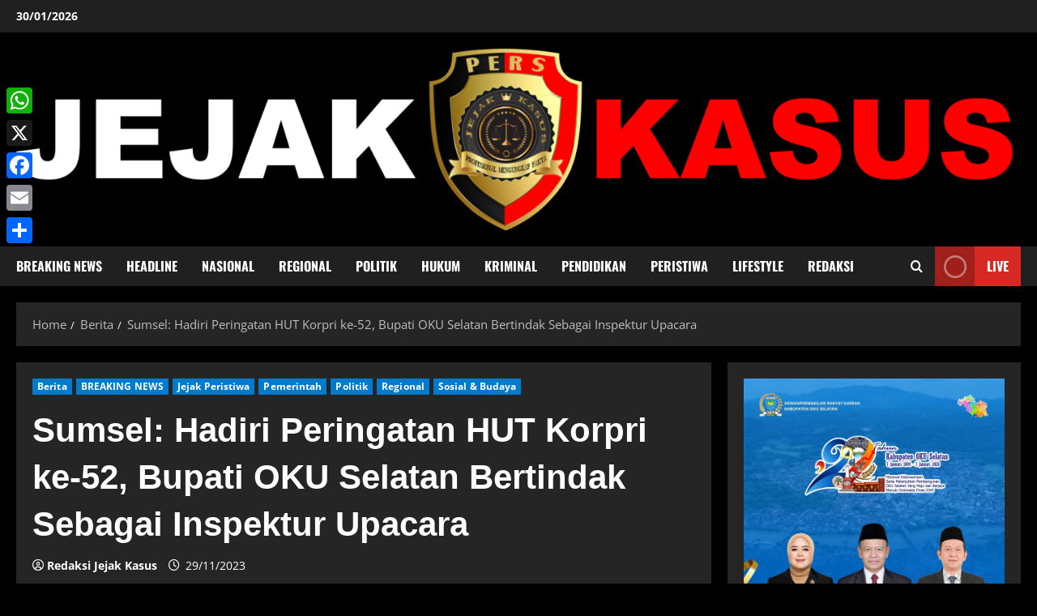

--- FILE ---
content_type: text/html; charset=UTF-8
request_url: https://www.jejakkasus.co.id/sumsel-hadiri-peringatan-hut-korpri-ke-52-bupati-oku-selatan-bertindak-sebagai-inspektur-upacara/
body_size: 20599
content:
<!doctype html>
<html lang="id">

<head>
  <meta charset="UTF-8">
  <meta name="viewport" content="width=device-width, initial-scale=1">
  <link rel="profile" href="http://gmpg.org/xfn/11">

  		    <!-- PVC Template -->
    <script type="text/template" id="pvc-stats-view-template">
    <i class="pvc-stats-icon small" aria-hidden="true"><svg xmlns="http://www.w3.org/2000/svg" version="1.0" viewBox="0 0 502 315" preserveAspectRatio="xMidYMid meet"><g transform="translate(0,332) scale(0.1,-0.1)" fill="" stroke="none"><path d="M2394 3279 l-29 -30 -3 -207 c-2 -182 0 -211 15 -242 39 -76 157 -76 196 0 15 31 17 60 15 243 l-3 209 -33 29 c-26 23 -41 29 -80 29 -41 0 -53 -5 -78 -31z"/><path d="M3085 3251 c-45 -19 -58 -50 -96 -229 -47 -217 -49 -260 -13 -295 52 -53 146 -42 177 20 16 31 87 366 87 410 0 70 -86 122 -155 94z"/><path d="M1751 3234 c-13 -9 -29 -31 -37 -50 -12 -29 -10 -49 21 -204 19 -94 39 -189 45 -210 14 -50 54 -80 110 -80 34 0 48 6 76 34 21 21 34 44 34 59 0 14 -18 113 -40 219 -37 178 -43 195 -70 221 -36 32 -101 37 -139 11z"/><path d="M1163 3073 c-36 -7 -73 -59 -73 -102 0 -56 133 -378 171 -413 34 -32 83 -37 129 -13 70 36 67 87 -16 290 -86 209 -89 214 -129 231 -35 14 -42 15 -82 7z"/><path d="M3689 3066 c-15 -9 -33 -30 -42 -48 -48 -103 -147 -355 -147 -375 0 -98 131 -148 192 -74 13 15 57 108 97 206 80 196 84 226 37 273 -30 30 -99 39 -137 18z"/><path d="M583 2784 c-38 -19 -67 -74 -58 -113 9 -42 211 -354 242 -373 16 -10 45 -18 66 -18 51 0 107 52 107 100 0 39 -1 41 -124 234 -80 126 -108 162 -133 173 -41 17 -61 16 -100 -3z"/><path d="M4250 2784 c-14 -9 -74 -91 -133 -183 -95 -150 -107 -173 -107 -213 0 -55 33 -94 87 -104 67 -13 90 8 211 198 130 202 137 225 78 284 -27 27 -42 34 -72 34 -22 0 -50 -8 -64 -16z"/><path d="M2275 2693 c-553 -48 -1095 -270 -1585 -649 -135 -104 -459 -423 -483 -476 -23 -49 -22 -139 2 -186 73 -142 361 -457 571 -626 285 -228 642 -407 990 -497 242 -63 336 -73 660 -74 310 0 370 5 595 52 535 111 1045 392 1455 803 122 121 250 273 275 326 19 41 19 137 0 174 -41 79 -309 363 -465 492 -447 370 -946 591 -1479 653 -113 14 -422 18 -536 8z m395 -428 c171 -34 330 -124 456 -258 112 -119 167 -219 211 -378 27 -96 24 -300 -5 -401 -72 -255 -236 -447 -474 -557 -132 -62 -201 -76 -368 -76 -167 0 -236 14 -368 76 -213 98 -373 271 -451 485 -162 444 86 934 547 1084 153 49 292 57 452 25z m909 -232 c222 -123 408 -262 593 -441 76 -74 138 -139 138 -144 0 -16 -233 -242 -330 -319 -155 -123 -309 -223 -461 -299 l-81 -41 32 46 c18 26 49 83 70 128 143 306 141 649 -6 957 -25 52 -61 116 -79 142 l-34 47 45 -20 c26 -10 76 -36 113 -56z m-2057 25 c-40 -58 -105 -190 -130 -263 -110 -324 -59 -707 132 -981 25 -35 42 -64 37 -64 -19 0 -241 119 -326 174 -188 122 -406 314 -532 468 l-58 71 108 103 c185 178 428 349 672 473 66 33 121 60 123 61 2 0 -10 -19 -26 -42z"/><path d="M2375 1950 c-198 -44 -350 -190 -395 -379 -18 -76 -8 -221 19 -290 114 -284 457 -406 731 -260 98 52 188 154 231 260 27 69 37 214 19 290 -38 163 -166 304 -326 360 -67 23 -215 33 -279 19z"/></g></svg></i>
	 <%= total_view %> total views	<% if ( today_view > 0 ) { %>
		<span class="views_today">,  <%= today_view %> views today</span>
	<% } %>
	</span>
	</script>
		    <style>
#wpadminbar #wp-admin-bar-wccp_free_top_button .ab-icon:before {
	content: "\f160";
	color: #02CA02;
	top: 3px;
}
#wpadminbar #wp-admin-bar-wccp_free_top_button .ab-icon {
	transform: rotate(45deg);
}
</style>
<meta name='robots' content='index, follow, max-image-preview:large, max-snippet:-1, max-video-preview:-1' />
	<style>img:is([sizes="auto" i], [sizes^="auto," i]) { contain-intrinsic-size: 3000px 1500px }</style>
	<link rel='preload' href='https://www.jejakkasus.co.id/wp-content/themes/morenews/assets/fonts/oswald/oswald-regular.woff2' as='font' type='font/woff2' crossorigin='anonymous'>
<link rel='preload' href='https://www.jejakkasus.co.id/wp-content/themes/morenews/assets/fonts/oswald/oswald-700.woff2' as='font' type='font/woff2' crossorigin='anonymous'>
<link rel='preload' href='https://www.jejakkasus.co.id/wp-content/themes/morenews/assets/fonts/open-sans/open-sans-regular.woff2' as='font' type='font/woff2' crossorigin='anonymous'>
<link rel='preload' href='https://www.jejakkasus.co.id/wp-content/themes/morenews/assets/fonts/open-sans/open-sans-700.woff2' as='font' type='font/woff2' crossorigin='anonymous'>

	<!-- This site is optimized with the Yoast SEO plugin v26.7 - https://yoast.com/wordpress/plugins/seo/ -->
	<title>Sumsel: Hadiri Peringatan HUT Korpri ke-52, Bupati OKU Selatan Bertindak Sebagai Inspektur Upacara - JEJAK KASUS</title>
	<meta name="description" content="Sumsel: Hadiri Peringatan HUT Korpri ke-52, Bupati OKU Selatan Bertindak Sebagai Inspektur Upacara - JEJAK KASUS Berita" />
	<link rel="canonical" href="https://www.jejakkasus.co.id/sumsel-hadiri-peringatan-hut-korpri-ke-52-bupati-oku-selatan-bertindak-sebagai-inspektur-upacara/" />
	<meta property="og:locale" content="id_ID" />
	<meta property="og:type" content="article" />
	<meta property="og:title" content="Sumsel: Hadiri Peringatan HUT Korpri ke-52, Bupati OKU Selatan Bertindak Sebagai Inspektur Upacara - JEJAK KASUS" />
	<meta property="og:description" content="Sumsel: Hadiri Peringatan HUT Korpri ke-52, Bupati OKU Selatan Bertindak Sebagai Inspektur Upacara - JEJAK KASUS Berita" />
	<meta property="og:url" content="https://www.jejakkasus.co.id/sumsel-hadiri-peringatan-hut-korpri-ke-52-bupati-oku-selatan-bertindak-sebagai-inspektur-upacara/" />
	<meta property="og:site_name" content="JEJAK KASUS" />
	<meta property="article:published_time" content="2023-11-29T09:13:05+00:00" />
	<meta property="article:modified_time" content="2023-12-01T09:31:50+00:00" />
	<meta property="og:image" content="https://www.jejakkasus.co.id/wp-content/uploads/2023/12/49.jpg" />
	<meta property="og:image:width" content="720" />
	<meta property="og:image:height" content="480" />
	<meta property="og:image:type" content="image/jpeg" />
	<meta name="author" content="Redaksi Jejak Kasus" />
	<meta name="twitter:card" content="summary_large_image" />
	<meta name="twitter:creator" content="@redaksijkn@gmail.com" />
	<meta name="twitter:label1" content="Ditulis oleh" />
	<meta name="twitter:data1" content="Redaksi Jejak Kasus" />
	<meta name="twitter:label2" content="Estimasi waktu membaca" />
	<meta name="twitter:data2" content="3 menit" />
	<script type="application/ld+json" class="yoast-schema-graph">{"@context":"https://schema.org","@graph":[{"@type":"Article","@id":"https://www.jejakkasus.co.id/sumsel-hadiri-peringatan-hut-korpri-ke-52-bupati-oku-selatan-bertindak-sebagai-inspektur-upacara/#article","isPartOf":{"@id":"https://www.jejakkasus.co.id/sumsel-hadiri-peringatan-hut-korpri-ke-52-bupati-oku-selatan-bertindak-sebagai-inspektur-upacara/"},"author":{"name":"Redaksi Jejak Kasus","@id":"https://www.jejakkasus.co.id/#/schema/person/bfe3dc733b9e5634929c49c83c19ef75"},"headline":"Sumsel: Hadiri Peringatan HUT Korpri ke-52, Bupati OKU Selatan Bertindak Sebagai Inspektur Upacara","datePublished":"2023-11-29T09:13:05+00:00","dateModified":"2023-12-01T09:31:50+00:00","mainEntityOfPage":{"@id":"https://www.jejakkasus.co.id/sumsel-hadiri-peringatan-hut-korpri-ke-52-bupati-oku-selatan-bertindak-sebagai-inspektur-upacara/"},"wordCount":394,"commentCount":0,"publisher":{"@id":"https://www.jejakkasus.co.id/#organization"},"image":{"@id":"https://www.jejakkasus.co.id/sumsel-hadiri-peringatan-hut-korpri-ke-52-bupati-oku-selatan-bertindak-sebagai-inspektur-upacara/#primaryimage"},"thumbnailUrl":"https://www.jejakkasus.co.id/wp-content/uploads/2023/12/49.jpg","articleSection":["Berita","BREAKING NEWS","Jejak Peristiwa","Pemerintah","Politik","Regional","Sosial &amp; Budaya"],"inLanguage":"id","potentialAction":[{"@type":"CommentAction","name":"Comment","target":["https://www.jejakkasus.co.id/sumsel-hadiri-peringatan-hut-korpri-ke-52-bupati-oku-selatan-bertindak-sebagai-inspektur-upacara/#respond"]}]},{"@type":"WebPage","@id":"https://www.jejakkasus.co.id/sumsel-hadiri-peringatan-hut-korpri-ke-52-bupati-oku-selatan-bertindak-sebagai-inspektur-upacara/","url":"https://www.jejakkasus.co.id/sumsel-hadiri-peringatan-hut-korpri-ke-52-bupati-oku-selatan-bertindak-sebagai-inspektur-upacara/","name":"Sumsel: Hadiri Peringatan HUT Korpri ke-52, Bupati OKU Selatan Bertindak Sebagai Inspektur Upacara - JEJAK KASUS","isPartOf":{"@id":"https://www.jejakkasus.co.id/#website"},"primaryImageOfPage":{"@id":"https://www.jejakkasus.co.id/sumsel-hadiri-peringatan-hut-korpri-ke-52-bupati-oku-selatan-bertindak-sebagai-inspektur-upacara/#primaryimage"},"image":{"@id":"https://www.jejakkasus.co.id/sumsel-hadiri-peringatan-hut-korpri-ke-52-bupati-oku-selatan-bertindak-sebagai-inspektur-upacara/#primaryimage"},"thumbnailUrl":"https://www.jejakkasus.co.id/wp-content/uploads/2023/12/49.jpg","datePublished":"2023-11-29T09:13:05+00:00","dateModified":"2023-12-01T09:31:50+00:00","description":"Sumsel: Hadiri Peringatan HUT Korpri ke-52, Bupati OKU Selatan Bertindak Sebagai Inspektur Upacara - JEJAK KASUS Berita","breadcrumb":{"@id":"https://www.jejakkasus.co.id/sumsel-hadiri-peringatan-hut-korpri-ke-52-bupati-oku-selatan-bertindak-sebagai-inspektur-upacara/#breadcrumb"},"inLanguage":"id","potentialAction":[{"@type":"ReadAction","target":["https://www.jejakkasus.co.id/sumsel-hadiri-peringatan-hut-korpri-ke-52-bupati-oku-selatan-bertindak-sebagai-inspektur-upacara/"]}]},{"@type":"ImageObject","inLanguage":"id","@id":"https://www.jejakkasus.co.id/sumsel-hadiri-peringatan-hut-korpri-ke-52-bupati-oku-selatan-bertindak-sebagai-inspektur-upacara/#primaryimage","url":"https://www.jejakkasus.co.id/wp-content/uploads/2023/12/49.jpg","contentUrl":"https://www.jejakkasus.co.id/wp-content/uploads/2023/12/49.jpg","width":720,"height":480},{"@type":"BreadcrumbList","@id":"https://www.jejakkasus.co.id/sumsel-hadiri-peringatan-hut-korpri-ke-52-bupati-oku-selatan-bertindak-sebagai-inspektur-upacara/#breadcrumb","itemListElement":[{"@type":"ListItem","position":1,"name":"Home","item":"https://www.jejakkasus.co.id/"},{"@type":"ListItem","position":2,"name":"Sumsel: Hadiri Peringatan HUT Korpri ke-52, Bupati OKU Selatan Bertindak Sebagai Inspektur Upacara"}]},{"@type":"WebSite","@id":"https://www.jejakkasus.co.id/#website","url":"https://www.jejakkasus.co.id/","name":"Jejak Kasus","description":"Profesional Mengungkap Fakta","publisher":{"@id":"https://www.jejakkasus.co.id/#organization"},"potentialAction":[{"@type":"SearchAction","target":{"@type":"EntryPoint","urlTemplate":"https://www.jejakkasus.co.id/?s={search_term_string}"},"query-input":{"@type":"PropertyValueSpecification","valueRequired":true,"valueName":"search_term_string"}}],"inLanguage":"id"},{"@type":"Organization","@id":"https://www.jejakkasus.co.id/#organization","name":"Jejak Kasus","url":"https://www.jejakkasus.co.id/","logo":{"@type":"ImageObject","inLanguage":"id","@id":"https://www.jejakkasus.co.id/#/schema/logo/image/","url":"https://www.jejakkasus.co.id/wp-content/uploads/2025/07/LOGO-NEW-JEJAK-KASUS.png","contentUrl":"https://www.jejakkasus.co.id/wp-content/uploads/2025/07/LOGO-NEW-JEJAK-KASUS.png","width":900,"height":560,"caption":"Jejak Kasus"},"image":{"@id":"https://www.jejakkasus.co.id/#/schema/logo/image/"}},{"@type":"Person","@id":"https://www.jejakkasus.co.id/#/schema/person/bfe3dc733b9e5634929c49c83c19ef75","name":"Redaksi Jejak Kasus","image":{"@type":"ImageObject","inLanguage":"id","@id":"https://www.jejakkasus.co.id/#/schema/person/image/","url":"https://secure.gravatar.com/avatar/ca7165f54f9ccd91eca43f64daddfe89ce68990a028f4999c121d70248fa525d?s=96&d=mm&r=g","contentUrl":"https://secure.gravatar.com/avatar/ca7165f54f9ccd91eca43f64daddfe89ce68990a028f4999c121d70248fa525d?s=96&d=mm&r=g","caption":"Redaksi Jejak Kasus"},"sameAs":["http://jejakkasus.co.id","https://x.com/redaksijkn@gmail.com"],"url":"https://www.jejakkasus.co.id/author/redaksijkn/"}]}</script>
	<!-- / Yoast SEO plugin. -->


<link rel='dns-prefetch' href='//static.addtoany.com' />
<link rel='dns-prefetch' href='//www.googletagmanager.com' />
<link rel='preconnect' href='https://fonts.googleapis.com' />
<link rel='preconnect' href='https://fonts.gstatic.com' />
<link rel="alternate" type="application/rss+xml" title="JEJAK KASUS &raquo; Feed" href="https://www.jejakkasus.co.id/feed/" />
<link rel="alternate" type="application/rss+xml" title="JEJAK KASUS &raquo; Umpan Komentar" href="https://www.jejakkasus.co.id/comments/feed/" />
<link rel="alternate" type="application/rss+xml" title="JEJAK KASUS &raquo; Sumsel: Hadiri Peringatan HUT Korpri ke-52, Bupati OKU Selatan Bertindak Sebagai Inspektur Upacara Umpan Komentar" href="https://www.jejakkasus.co.id/sumsel-hadiri-peringatan-hut-korpri-ke-52-bupati-oku-selatan-bertindak-sebagai-inspektur-upacara/feed/" />
<script type="text/javascript">
/* <![CDATA[ */
window._wpemojiSettings = {"baseUrl":"https:\/\/s.w.org\/images\/core\/emoji\/16.0.1\/72x72\/","ext":".png","svgUrl":"https:\/\/s.w.org\/images\/core\/emoji\/16.0.1\/svg\/","svgExt":".svg","source":{"concatemoji":"https:\/\/www.jejakkasus.co.id\/wp-includes\/js\/wp-emoji-release.min.js?ver=6.8.3"}};
/*! This file is auto-generated */
!function(s,n){var o,i,e;function c(e){try{var t={supportTests:e,timestamp:(new Date).valueOf()};sessionStorage.setItem(o,JSON.stringify(t))}catch(e){}}function p(e,t,n){e.clearRect(0,0,e.canvas.width,e.canvas.height),e.fillText(t,0,0);var t=new Uint32Array(e.getImageData(0,0,e.canvas.width,e.canvas.height).data),a=(e.clearRect(0,0,e.canvas.width,e.canvas.height),e.fillText(n,0,0),new Uint32Array(e.getImageData(0,0,e.canvas.width,e.canvas.height).data));return t.every(function(e,t){return e===a[t]})}function u(e,t){e.clearRect(0,0,e.canvas.width,e.canvas.height),e.fillText(t,0,0);for(var n=e.getImageData(16,16,1,1),a=0;a<n.data.length;a++)if(0!==n.data[a])return!1;return!0}function f(e,t,n,a){switch(t){case"flag":return n(e,"\ud83c\udff3\ufe0f\u200d\u26a7\ufe0f","\ud83c\udff3\ufe0f\u200b\u26a7\ufe0f")?!1:!n(e,"\ud83c\udde8\ud83c\uddf6","\ud83c\udde8\u200b\ud83c\uddf6")&&!n(e,"\ud83c\udff4\udb40\udc67\udb40\udc62\udb40\udc65\udb40\udc6e\udb40\udc67\udb40\udc7f","\ud83c\udff4\u200b\udb40\udc67\u200b\udb40\udc62\u200b\udb40\udc65\u200b\udb40\udc6e\u200b\udb40\udc67\u200b\udb40\udc7f");case"emoji":return!a(e,"\ud83e\udedf")}return!1}function g(e,t,n,a){var r="undefined"!=typeof WorkerGlobalScope&&self instanceof WorkerGlobalScope?new OffscreenCanvas(300,150):s.createElement("canvas"),o=r.getContext("2d",{willReadFrequently:!0}),i=(o.textBaseline="top",o.font="600 32px Arial",{});return e.forEach(function(e){i[e]=t(o,e,n,a)}),i}function t(e){var t=s.createElement("script");t.src=e,t.defer=!0,s.head.appendChild(t)}"undefined"!=typeof Promise&&(o="wpEmojiSettingsSupports",i=["flag","emoji"],n.supports={everything:!0,everythingExceptFlag:!0},e=new Promise(function(e){s.addEventListener("DOMContentLoaded",e,{once:!0})}),new Promise(function(t){var n=function(){try{var e=JSON.parse(sessionStorage.getItem(o));if("object"==typeof e&&"number"==typeof e.timestamp&&(new Date).valueOf()<e.timestamp+604800&&"object"==typeof e.supportTests)return e.supportTests}catch(e){}return null}();if(!n){if("undefined"!=typeof Worker&&"undefined"!=typeof OffscreenCanvas&&"undefined"!=typeof URL&&URL.createObjectURL&&"undefined"!=typeof Blob)try{var e="postMessage("+g.toString()+"("+[JSON.stringify(i),f.toString(),p.toString(),u.toString()].join(",")+"));",a=new Blob([e],{type:"text/javascript"}),r=new Worker(URL.createObjectURL(a),{name:"wpTestEmojiSupports"});return void(r.onmessage=function(e){c(n=e.data),r.terminate(),t(n)})}catch(e){}c(n=g(i,f,p,u))}t(n)}).then(function(e){for(var t in e)n.supports[t]=e[t],n.supports.everything=n.supports.everything&&n.supports[t],"flag"!==t&&(n.supports.everythingExceptFlag=n.supports.everythingExceptFlag&&n.supports[t]);n.supports.everythingExceptFlag=n.supports.everythingExceptFlag&&!n.supports.flag,n.DOMReady=!1,n.readyCallback=function(){n.DOMReady=!0}}).then(function(){return e}).then(function(){var e;n.supports.everything||(n.readyCallback(),(e=n.source||{}).concatemoji?t(e.concatemoji):e.wpemoji&&e.twemoji&&(t(e.twemoji),t(e.wpemoji)))}))}((window,document),window._wpemojiSettings);
/* ]]> */
</script>

<link rel='stylesheet' id='codepeople-search-in-place-style-css' href='https://www.jejakkasus.co.id/wp-content/plugins/search-in-place/css/codepeople_shearch_in_place.min.css?ver=1.5.1' type='text/css' media='all' />
<style id='wp-emoji-styles-inline-css' type='text/css'>

	img.wp-smiley, img.emoji {
		display: inline !important;
		border: none !important;
		box-shadow: none !important;
		height: 1em !important;
		width: 1em !important;
		margin: 0 0.07em !important;
		vertical-align: -0.1em !important;
		background: none !important;
		padding: 0 !important;
	}
</style>
<link rel='stylesheet' id='wp-block-library-css' href='https://www.jejakkasus.co.id/wp-includes/css/dist/block-library/style.min.css?ver=6.8.3' type='text/css' media='all' />
<style id='wp-block-library-theme-inline-css' type='text/css'>
.wp-block-audio :where(figcaption){color:#555;font-size:13px;text-align:center}.is-dark-theme .wp-block-audio :where(figcaption){color:#ffffffa6}.wp-block-audio{margin:0 0 1em}.wp-block-code{border:1px solid #ccc;border-radius:4px;font-family:Menlo,Consolas,monaco,monospace;padding:.8em 1em}.wp-block-embed :where(figcaption){color:#555;font-size:13px;text-align:center}.is-dark-theme .wp-block-embed :where(figcaption){color:#ffffffa6}.wp-block-embed{margin:0 0 1em}.blocks-gallery-caption{color:#555;font-size:13px;text-align:center}.is-dark-theme .blocks-gallery-caption{color:#ffffffa6}:root :where(.wp-block-image figcaption){color:#555;font-size:13px;text-align:center}.is-dark-theme :root :where(.wp-block-image figcaption){color:#ffffffa6}.wp-block-image{margin:0 0 1em}.wp-block-pullquote{border-bottom:4px solid;border-top:4px solid;color:currentColor;margin-bottom:1.75em}.wp-block-pullquote cite,.wp-block-pullquote footer,.wp-block-pullquote__citation{color:currentColor;font-size:.8125em;font-style:normal;text-transform:uppercase}.wp-block-quote{border-left:.25em solid;margin:0 0 1.75em;padding-left:1em}.wp-block-quote cite,.wp-block-quote footer{color:currentColor;font-size:.8125em;font-style:normal;position:relative}.wp-block-quote:where(.has-text-align-right){border-left:none;border-right:.25em solid;padding-left:0;padding-right:1em}.wp-block-quote:where(.has-text-align-center){border:none;padding-left:0}.wp-block-quote.is-large,.wp-block-quote.is-style-large,.wp-block-quote:where(.is-style-plain){border:none}.wp-block-search .wp-block-search__label{font-weight:700}.wp-block-search__button{border:1px solid #ccc;padding:.375em .625em}:where(.wp-block-group.has-background){padding:1.25em 2.375em}.wp-block-separator.has-css-opacity{opacity:.4}.wp-block-separator{border:none;border-bottom:2px solid;margin-left:auto;margin-right:auto}.wp-block-separator.has-alpha-channel-opacity{opacity:1}.wp-block-separator:not(.is-style-wide):not(.is-style-dots){width:100px}.wp-block-separator.has-background:not(.is-style-dots){border-bottom:none;height:1px}.wp-block-separator.has-background:not(.is-style-wide):not(.is-style-dots){height:2px}.wp-block-table{margin:0 0 1em}.wp-block-table td,.wp-block-table th{word-break:normal}.wp-block-table :where(figcaption){color:#555;font-size:13px;text-align:center}.is-dark-theme .wp-block-table :where(figcaption){color:#ffffffa6}.wp-block-video :where(figcaption){color:#555;font-size:13px;text-align:center}.is-dark-theme .wp-block-video :where(figcaption){color:#ffffffa6}.wp-block-video{margin:0 0 1em}:root :where(.wp-block-template-part.has-background){margin-bottom:0;margin-top:0;padding:1.25em 2.375em}
</style>
<style id='global-styles-inline-css' type='text/css'>
:root{--wp--preset--aspect-ratio--square: 1;--wp--preset--aspect-ratio--4-3: 4/3;--wp--preset--aspect-ratio--3-4: 3/4;--wp--preset--aspect-ratio--3-2: 3/2;--wp--preset--aspect-ratio--2-3: 2/3;--wp--preset--aspect-ratio--16-9: 16/9;--wp--preset--aspect-ratio--9-16: 9/16;--wp--preset--color--black: #000000;--wp--preset--color--cyan-bluish-gray: #abb8c3;--wp--preset--color--white: #ffffff;--wp--preset--color--pale-pink: #f78da7;--wp--preset--color--vivid-red: #cf2e2e;--wp--preset--color--luminous-vivid-orange: #ff6900;--wp--preset--color--luminous-vivid-amber: #fcb900;--wp--preset--color--light-green-cyan: #7bdcb5;--wp--preset--color--vivid-green-cyan: #00d084;--wp--preset--color--pale-cyan-blue: #8ed1fc;--wp--preset--color--vivid-cyan-blue: #0693e3;--wp--preset--color--vivid-purple: #9b51e0;--wp--preset--gradient--vivid-cyan-blue-to-vivid-purple: linear-gradient(135deg,rgba(6,147,227,1) 0%,rgb(155,81,224) 100%);--wp--preset--gradient--light-green-cyan-to-vivid-green-cyan: linear-gradient(135deg,rgb(122,220,180) 0%,rgb(0,208,130) 100%);--wp--preset--gradient--luminous-vivid-amber-to-luminous-vivid-orange: linear-gradient(135deg,rgba(252,185,0,1) 0%,rgba(255,105,0,1) 100%);--wp--preset--gradient--luminous-vivid-orange-to-vivid-red: linear-gradient(135deg,rgba(255,105,0,1) 0%,rgb(207,46,46) 100%);--wp--preset--gradient--very-light-gray-to-cyan-bluish-gray: linear-gradient(135deg,rgb(238,238,238) 0%,rgb(169,184,195) 100%);--wp--preset--gradient--cool-to-warm-spectrum: linear-gradient(135deg,rgb(74,234,220) 0%,rgb(151,120,209) 20%,rgb(207,42,186) 40%,rgb(238,44,130) 60%,rgb(251,105,98) 80%,rgb(254,248,76) 100%);--wp--preset--gradient--blush-light-purple: linear-gradient(135deg,rgb(255,206,236) 0%,rgb(152,150,240) 100%);--wp--preset--gradient--blush-bordeaux: linear-gradient(135deg,rgb(254,205,165) 0%,rgb(254,45,45) 50%,rgb(107,0,62) 100%);--wp--preset--gradient--luminous-dusk: linear-gradient(135deg,rgb(255,203,112) 0%,rgb(199,81,192) 50%,rgb(65,88,208) 100%);--wp--preset--gradient--pale-ocean: linear-gradient(135deg,rgb(255,245,203) 0%,rgb(182,227,212) 50%,rgb(51,167,181) 100%);--wp--preset--gradient--electric-grass: linear-gradient(135deg,rgb(202,248,128) 0%,rgb(113,206,126) 100%);--wp--preset--gradient--midnight: linear-gradient(135deg,rgb(2,3,129) 0%,rgb(40,116,252) 100%);--wp--preset--font-size--small: 13px;--wp--preset--font-size--medium: 20px;--wp--preset--font-size--large: 36px;--wp--preset--font-size--x-large: 42px;--wp--preset--spacing--20: 0.44rem;--wp--preset--spacing--30: 0.67rem;--wp--preset--spacing--40: 1rem;--wp--preset--spacing--50: 1.5rem;--wp--preset--spacing--60: 2.25rem;--wp--preset--spacing--70: 3.38rem;--wp--preset--spacing--80: 5.06rem;--wp--preset--shadow--natural: 6px 6px 9px rgba(0, 0, 0, 0.2);--wp--preset--shadow--deep: 12px 12px 50px rgba(0, 0, 0, 0.4);--wp--preset--shadow--sharp: 6px 6px 0px rgba(0, 0, 0, 0.2);--wp--preset--shadow--outlined: 6px 6px 0px -3px rgba(255, 255, 255, 1), 6px 6px rgba(0, 0, 0, 1);--wp--preset--shadow--crisp: 6px 6px 0px rgba(0, 0, 0, 1);}:root { --wp--style--global--content-size: 740px;--wp--style--global--wide-size: 1300px; }:where(body) { margin: 0; }.wp-site-blocks > .alignleft { float: left; margin-right: 2em; }.wp-site-blocks > .alignright { float: right; margin-left: 2em; }.wp-site-blocks > .aligncenter { justify-content: center; margin-left: auto; margin-right: auto; }:where(.wp-site-blocks) > * { margin-block-start: 24px; margin-block-end: 0; }:where(.wp-site-blocks) > :first-child { margin-block-start: 0; }:where(.wp-site-blocks) > :last-child { margin-block-end: 0; }:root { --wp--style--block-gap: 24px; }:root :where(.is-layout-flow) > :first-child{margin-block-start: 0;}:root :where(.is-layout-flow) > :last-child{margin-block-end: 0;}:root :where(.is-layout-flow) > *{margin-block-start: 24px;margin-block-end: 0;}:root :where(.is-layout-constrained) > :first-child{margin-block-start: 0;}:root :where(.is-layout-constrained) > :last-child{margin-block-end: 0;}:root :where(.is-layout-constrained) > *{margin-block-start: 24px;margin-block-end: 0;}:root :where(.is-layout-flex){gap: 24px;}:root :where(.is-layout-grid){gap: 24px;}.is-layout-flow > .alignleft{float: left;margin-inline-start: 0;margin-inline-end: 2em;}.is-layout-flow > .alignright{float: right;margin-inline-start: 2em;margin-inline-end: 0;}.is-layout-flow > .aligncenter{margin-left: auto !important;margin-right: auto !important;}.is-layout-constrained > .alignleft{float: left;margin-inline-start: 0;margin-inline-end: 2em;}.is-layout-constrained > .alignright{float: right;margin-inline-start: 2em;margin-inline-end: 0;}.is-layout-constrained > .aligncenter{margin-left: auto !important;margin-right: auto !important;}.is-layout-constrained > :where(:not(.alignleft):not(.alignright):not(.alignfull)){max-width: var(--wp--style--global--content-size);margin-left: auto !important;margin-right: auto !important;}.is-layout-constrained > .alignwide{max-width: var(--wp--style--global--wide-size);}body .is-layout-flex{display: flex;}.is-layout-flex{flex-wrap: wrap;align-items: center;}.is-layout-flex > :is(*, div){margin: 0;}body .is-layout-grid{display: grid;}.is-layout-grid > :is(*, div){margin: 0;}body{padding-top: 0px;padding-right: 0px;padding-bottom: 0px;padding-left: 0px;}a:where(:not(.wp-element-button)){text-decoration: none;}:root :where(.wp-element-button, .wp-block-button__link){background-color: #32373c;border-width: 0;color: #fff;font-family: inherit;font-size: inherit;line-height: inherit;padding: calc(0.667em + 2px) calc(1.333em + 2px);text-decoration: none;}.has-black-color{color: var(--wp--preset--color--black) !important;}.has-cyan-bluish-gray-color{color: var(--wp--preset--color--cyan-bluish-gray) !important;}.has-white-color{color: var(--wp--preset--color--white) !important;}.has-pale-pink-color{color: var(--wp--preset--color--pale-pink) !important;}.has-vivid-red-color{color: var(--wp--preset--color--vivid-red) !important;}.has-luminous-vivid-orange-color{color: var(--wp--preset--color--luminous-vivid-orange) !important;}.has-luminous-vivid-amber-color{color: var(--wp--preset--color--luminous-vivid-amber) !important;}.has-light-green-cyan-color{color: var(--wp--preset--color--light-green-cyan) !important;}.has-vivid-green-cyan-color{color: var(--wp--preset--color--vivid-green-cyan) !important;}.has-pale-cyan-blue-color{color: var(--wp--preset--color--pale-cyan-blue) !important;}.has-vivid-cyan-blue-color{color: var(--wp--preset--color--vivid-cyan-blue) !important;}.has-vivid-purple-color{color: var(--wp--preset--color--vivid-purple) !important;}.has-black-background-color{background-color: var(--wp--preset--color--black) !important;}.has-cyan-bluish-gray-background-color{background-color: var(--wp--preset--color--cyan-bluish-gray) !important;}.has-white-background-color{background-color: var(--wp--preset--color--white) !important;}.has-pale-pink-background-color{background-color: var(--wp--preset--color--pale-pink) !important;}.has-vivid-red-background-color{background-color: var(--wp--preset--color--vivid-red) !important;}.has-luminous-vivid-orange-background-color{background-color: var(--wp--preset--color--luminous-vivid-orange) !important;}.has-luminous-vivid-amber-background-color{background-color: var(--wp--preset--color--luminous-vivid-amber) !important;}.has-light-green-cyan-background-color{background-color: var(--wp--preset--color--light-green-cyan) !important;}.has-vivid-green-cyan-background-color{background-color: var(--wp--preset--color--vivid-green-cyan) !important;}.has-pale-cyan-blue-background-color{background-color: var(--wp--preset--color--pale-cyan-blue) !important;}.has-vivid-cyan-blue-background-color{background-color: var(--wp--preset--color--vivid-cyan-blue) !important;}.has-vivid-purple-background-color{background-color: var(--wp--preset--color--vivid-purple) !important;}.has-black-border-color{border-color: var(--wp--preset--color--black) !important;}.has-cyan-bluish-gray-border-color{border-color: var(--wp--preset--color--cyan-bluish-gray) !important;}.has-white-border-color{border-color: var(--wp--preset--color--white) !important;}.has-pale-pink-border-color{border-color: var(--wp--preset--color--pale-pink) !important;}.has-vivid-red-border-color{border-color: var(--wp--preset--color--vivid-red) !important;}.has-luminous-vivid-orange-border-color{border-color: var(--wp--preset--color--luminous-vivid-orange) !important;}.has-luminous-vivid-amber-border-color{border-color: var(--wp--preset--color--luminous-vivid-amber) !important;}.has-light-green-cyan-border-color{border-color: var(--wp--preset--color--light-green-cyan) !important;}.has-vivid-green-cyan-border-color{border-color: var(--wp--preset--color--vivid-green-cyan) !important;}.has-pale-cyan-blue-border-color{border-color: var(--wp--preset--color--pale-cyan-blue) !important;}.has-vivid-cyan-blue-border-color{border-color: var(--wp--preset--color--vivid-cyan-blue) !important;}.has-vivid-purple-border-color{border-color: var(--wp--preset--color--vivid-purple) !important;}.has-vivid-cyan-blue-to-vivid-purple-gradient-background{background: var(--wp--preset--gradient--vivid-cyan-blue-to-vivid-purple) !important;}.has-light-green-cyan-to-vivid-green-cyan-gradient-background{background: var(--wp--preset--gradient--light-green-cyan-to-vivid-green-cyan) !important;}.has-luminous-vivid-amber-to-luminous-vivid-orange-gradient-background{background: var(--wp--preset--gradient--luminous-vivid-amber-to-luminous-vivid-orange) !important;}.has-luminous-vivid-orange-to-vivid-red-gradient-background{background: var(--wp--preset--gradient--luminous-vivid-orange-to-vivid-red) !important;}.has-very-light-gray-to-cyan-bluish-gray-gradient-background{background: var(--wp--preset--gradient--very-light-gray-to-cyan-bluish-gray) !important;}.has-cool-to-warm-spectrum-gradient-background{background: var(--wp--preset--gradient--cool-to-warm-spectrum) !important;}.has-blush-light-purple-gradient-background{background: var(--wp--preset--gradient--blush-light-purple) !important;}.has-blush-bordeaux-gradient-background{background: var(--wp--preset--gradient--blush-bordeaux) !important;}.has-luminous-dusk-gradient-background{background: var(--wp--preset--gradient--luminous-dusk) !important;}.has-pale-ocean-gradient-background{background: var(--wp--preset--gradient--pale-ocean) !important;}.has-electric-grass-gradient-background{background: var(--wp--preset--gradient--electric-grass) !important;}.has-midnight-gradient-background{background: var(--wp--preset--gradient--midnight) !important;}.has-small-font-size{font-size: var(--wp--preset--font-size--small) !important;}.has-medium-font-size{font-size: var(--wp--preset--font-size--medium) !important;}.has-large-font-size{font-size: var(--wp--preset--font-size--large) !important;}.has-x-large-font-size{font-size: var(--wp--preset--font-size--x-large) !important;}
:root :where(.wp-block-pullquote){font-size: 1.5em;line-height: 1.6;}
</style>
<link rel='stylesheet' id='newkarma-core-css' href='https://www.jejakkasus.co.id/wp-content/plugins/newkarma-core/css/newkarma-core.css?ver=2.0.5' type='text/css' media='all' />
<link rel='stylesheet' id='a3-pvc-style-css' href='https://www.jejakkasus.co.id/wp-content/plugins/page-views-count/assets/css/style.min.css?ver=2.8.7' type='text/css' media='all' />
<link rel='stylesheet' id='aft-icons-css' href='https://www.jejakkasus.co.id/wp-content/themes/morenews/assets/icons/style.css?ver=6.8.3' type='text/css' media='all' />
<link rel='stylesheet' id='bootstrap-css' href='https://www.jejakkasus.co.id/wp-content/themes/morenews/assets/bootstrap/css/bootstrap.min.css?ver=6.8.3' type='text/css' media='all' />
<link rel='stylesheet' id='slick-css' href='https://www.jejakkasus.co.id/wp-content/themes/morenews/assets/slick/css/slick.min.css?ver=6.8.3' type='text/css' media='all' />
<link rel='stylesheet' id='sidr-css' href='https://www.jejakkasus.co.id/wp-content/themes/morenews/assets/sidr/css/jquery.sidr.dark.css?ver=6.8.3' type='text/css' media='all' />
<link rel='stylesheet' id='magnific-popup-css' href='https://www.jejakkasus.co.id/wp-content/themes/morenews/assets/magnific-popup/magnific-popup.css?ver=6.8.3' type='text/css' media='all' />
<link rel='stylesheet' id='morenews-style-css' href='https://www.jejakkasus.co.id/wp-content/themes/morenews/style.min.css?ver=3.7.4' type='text/css' media='all' />
<style id='morenews-style-inline-css' type='text/css'>
body.aft-dark-mode #sidr,body.aft-dark-mode,body.aft-dark-mode.custom-background,body.aft-dark-mode #af-preloader{background-color:#000000;} body.aft-default-mode #sidr,body.aft-default-mode #af-preloader,body.aft-default-mode{background-color:#0a0a0a;} .frm_style_formidable-style.with_frm_style .frm_compact .frm_dropzone.dz-clickable .dz-message,.frm_style_formidable-style.with_frm_style input[type=submit],.frm_style_formidable-style.with_frm_style .frm_submit input[type=button],.frm_style_formidable-style.with_frm_style .frm_submit button,.frm_form_submit_style,.frm_style_formidable-style.with_frm_style .frm-edit-page-btn,.woocommerce #respond input#submit.disabled,.woocommerce #respond input#submit:disabled,.woocommerce #respond input#submit:disabled[disabled],.woocommerce a.button.disabled,.woocommerce a.button:disabled,.woocommerce a.button:disabled[disabled],.woocommerce button.button.disabled,.woocommerce button.button:disabled,.woocommerce button.button:disabled[disabled],.woocommerce input.button.disabled,.woocommerce input.button:disabled,.woocommerce input.button:disabled[disabled],.woocommerce #respond input#submit,.woocommerce a.button,.woocommerce button.button,.woocommerce input.button,.woocommerce #respond input#submit.alt,.woocommerce a.button.alt,.woocommerce button.button.alt,.woocommerce input.button.alt,.woocommerce-account .addresses .title .edit,:root .wc-block-featured-product__link :where(.wp-element-button,.wp-block-button__link),:root .wc-block-featured-category__link :where(.wp-element-button,.wp-block-button__link),hustle-button,button.wc-block-mini-cart__button,.wc-block-checkout .wp-block-button__link,.wp-block-button.wc-block-components-product-button .wp-block-button__link,.wc-block-grid__product-add-to-cart.wp-block-button .wp-block-button__link,body .wc-block-components-button,.wc-block-grid .wp-block-button__link,.woocommerce-notices-wrapper .button,body .woocommerce-notices-wrapper .button:hover,body.woocommerce .single_add_to_cart_button.button:hover,body.woocommerce a.button.add_to_cart_button:hover,.widget-title-fill-and-border .wp-block-search__label,.widget-title-fill-and-border .wp-block-group .wp-block-heading,.widget-title-fill-and-no-border .wp-block-search__label,.widget-title-fill-and-no-border .wp-block-group .wp-block-heading,.widget-title-fill-and-border .wp_post_author_widget .widget-title .header-after,.widget-title-fill-and-border .widget-title .heading-line,.widget-title-fill-and-border .aft-posts-tabs-panel .nav-tabs>li>a.active,.widget-title-fill-and-border .aft-main-banner-wrapper .widget-title .heading-line ,.widget-title-fill-and-no-border .wp_post_author_widget .widget-title .header-after,.widget-title-fill-and-no-border .widget-title .heading-line,.widget-title-fill-and-no-border .aft-posts-tabs-panel .nav-tabs>li>a.active,.widget-title-fill-and-no-border .aft-main-banner-wrapper .widget-title .heading-line,a.sidr-class-sidr-button-close,body.widget-title-border-bottom .header-after1 .heading-line-before,body.widget-title-border-bottom .widget-title .heading-line-before,.widget-title-border-center .wp-block-search__label::after,.widget-title-border-center .wp-block-group .wp-block-heading::after,.widget-title-border-center .wp_post_author_widget .widget-title .heading-line-before,.widget-title-border-center .aft-posts-tabs-panel .nav-tabs>li>a.active::after,.widget-title-border-center .wp_post_author_widget .widget-title .header-after::after,.widget-title-border-center .widget-title .heading-line-after,.widget-title-border-bottom .wp-block-search__label::after,.widget-title-border-bottom .wp-block-group .wp-block-heading::after,.widget-title-border-bottom .heading-line::before,.widget-title-border-bottom .wp-post-author-wrap .header-after::before,.widget-title-border-bottom .aft-posts-tabs-panel .nav-tabs>li>a.active span::after,.aft-dark-mode .is-style-fill a.wp-block-button__link:not(.has-background),.aft-default-mode .is-style-fill a.wp-block-button__link:not(.has-background),#reading-progress-bar,a.comment-reply-link,body.aft-default-mode .reply a,body.aft-dark-mode .reply a,.aft-popular-taxonomies-lists span::before ,#loader-wrapper div,span.heading-line::before,.wp-post-author-wrap .header-after::before,body.aft-dark-mode input[type="button"],body.aft-dark-mode input[type="reset"],body.aft-dark-mode input[type="submit"],body.aft-dark-mode .inner-suscribe input[type=submit],body.aft-default-mode input[type="button"],body.aft-default-mode input[type="reset"],body.aft-default-mode input[type="submit"],body.aft-default-mode .inner-suscribe input[type=submit],.woocommerce-product-search button[type="submit"],input.search-submit,.wp-block-search__button,.af-youtube-slider .af-video-wrap .af-bg-play i,.af-youtube-video-list .entry-header-yt-video-wrapper .af-yt-video-play i,.af-post-format i,body .btn-style1 a:visited,body .btn-style1 a,body .morenews-pagination .nav-links .page-numbers.current,body #scroll-up,button,a.author-button.primary,.morenews-reaction-button .reaction-percentage,h3.morenews-subtitle:after,body article.sticky .read-single:before,.aft-readmore-wrapper a.aft-readmore:hover,body.aft-dark-mode .aft-readmore-wrapper a.aft-readmore:hover,footer.site-footer .aft-readmore-wrapper a.aft-readmore:hover,.aft-readmore-wrapper a.aft-readmore:hover,body .trending-posts-vertical .trending-no{background-color:#ff0000;} div.wpforms-container-full button[type=submit]:hover,div.wpforms-container-full button[type=submit]:not(:hover):not(:active){background-color:#ff0000 !important;} .grid-design-texts-over-image .aft-readmore-wrapper a.aft-readmore:hover,.aft-readmore-wrapper a.aft-readmore:hover,body.aft-dark-mode .aft-readmore-wrapper a.aft-readmore:hover,body.aft-default-mode .aft-readmore-wrapper a.aft-readmore:hover,a.author-button.primary,.morenews-post-badge,body.single .entry-header .aft-post-excerpt-and-meta .post-excerpt,body.aft-dark-mode.single span.tags-links a:hover,.morenews-pagination .nav-links .page-numbers.current,.aft-readmore-wrapper a.aft-readmore:hover,p.awpa-more-posts a:hover,.wp-post-author-meta .wp-post-author-meta-more-posts a.awpa-more-posts:hover{border-color:#ff0000;} body:not(.rtl) .aft-popular-taxonomies-lists span::after{border-left-color:#ff0000;} body.rtl .aft-popular-taxonomies-lists span::after{border-right-color:#ff0000;} .widget-title-fill-and-no-border .wp-block-search__label::after,.widget-title-fill-and-no-border .wp-block-group .wp-block-heading::after,.widget-title-fill-and-no-border .aft-posts-tabs-panel .nav-tabs>li a.active::after,.widget-title-fill-and-no-border .morenews-widget .widget-title::before,.widget-title-fill-and-no-border .morenews-customizer .widget-title::before{border-top-color:#ff0000;} .woocommerce div.product .woocommerce-tabs ul.tabs li.active,#scroll-up::after,.aft-dark-mode #loader,.aft-default-mode #loader{border-bottom-color:#ff0000;} footer.site-footer .wp-calendar-nav a:hover,footer.site-footer .wp-block-latest-comments__comment-meta a:hover,.aft-dark-mode .tagcloud a:hover,.aft-dark-mode .widget ul.menu >li a:hover,.aft-dark-mode .widget > ul > li a:hover,.banner-exclusive-posts-wrapper a:hover,.list-style .read-title h3 a:hover,.grid-design-default .read-title h3 a:hover,body.aft-dark-mode .banner-exclusive-posts-wrapper a:hover,body.aft-dark-mode .banner-exclusive-posts-wrapper a:visited:hover,body.aft-default-mode .banner-exclusive-posts-wrapper a:hover,body.aft-default-mode .banner-exclusive-posts-wrapper a:visited:hover,body.wp-post-author-meta .awpa-display-name a:hover,.widget_text a ,.post-description a:not(.aft-readmore),.post-description a:not(.aft-readmore):visited,.wp_post_author_widget .wp-post-author-meta .awpa-display-name a:hover,.wp-post-author-meta .wp-post-author-meta-more-posts a.awpa-more-posts:hover,body.aft-default-mode .af-breadcrumbs a:hover,body.aft-dark-mode .af-breadcrumbs a:hover,body .wp-block-latest-comments li.wp-block-latest-comments__comment a:hover,body .site-footer .color-pad .read-title h3 a:hover,body.aft-dark-mode #secondary .morenews-widget ul[class*="wp-block-"] a:hover,body.aft-dark-mode #secondary .morenews-widget ol[class*="wp-block-"] a:hover,body.aft-dark-mode a.post-edit-link:hover,body.aft-default-mode #secondary .morenews-widget ul[class*="wp-block-"] a:hover,body.aft-default-mode #secondary .morenews-widget ol[class*="wp-block-"] a:hover,body.aft-default-mode a.post-edit-link:hover,body.aft-default-mode #secondary .widget > ul > li a:hover,body.aft-default-mode footer.comment-meta a:hover,body.aft-dark-mode footer.comment-meta a:hover,body.aft-default-mode .comment-form a:hover,body.aft-dark-mode .comment-form a:hover,body.aft-dark-mode .entry-content > .wp-block-tag-cloud a:not(.has-text-color):hover,body.aft-default-mode .entry-content > .wp-block-tag-cloud a:not(.has-text-color):hover,body.aft-dark-mode .entry-content .wp-block-archives-list.wp-block-archives a:not(.has-text-color):hover,body.aft-default-mode .entry-content .wp-block-archives-list.wp-block-archives a:not(.has-text-color):hover,body.aft-dark-mode .entry-content .wp-block-latest-posts a:not(.has-text-color):hover,body.aft-dark-mode .entry-content .wp-block-categories-list.wp-block-categories a:not(.has-text-color):hover,body.aft-default-mode .entry-content .wp-block-latest-posts a:not(.has-text-color):hover,body.aft-default-mode .entry-content .wp-block-categories-list.wp-block-categories a:not(.has-text-color):hover,.aft-default-mode .wp-block-archives-list.wp-block-archives a:not(.has-text-color):hover,.aft-default-mode .wp-block-latest-posts a:not(.has-text-color):hover,.aft-default-mode .wp-block-categories-list.wp-block-categories a:not(.has-text-color):hover,.aft-default-mode .wp-block-latest-comments li.wp-block-latest-comments__comment a:hover,.aft-dark-mode .wp-block-archives-list.wp-block-archives a:not(.has-text-color):hover,.aft-dark-mode .wp-block-latest-posts a:not(.has-text-color):hover,.aft-dark-mode .wp-block-categories-list.wp-block-categories a:not(.has-text-color):hover,.aft-dark-mode .wp-block-latest-comments li.wp-block-latest-comments__comment a:hover,body.aft-dark-mode .morenews-pagination .nav-links a.page-numbers:hover,body.aft-default-mode .morenews-pagination .nav-links a.page-numbers:hover,body.aft-default-mode .aft-popular-taxonomies-lists ul li a:hover ,body.aft-dark-mode .aft-popular-taxonomies-lists ul li a:hover,body.aft-dark-mode .wp-calendar-nav a,body .entry-content > .wp-block-heading a:not(.has-link-color),body .entry-content > ul a,body .entry-content > ol a,body .entry-content > p a ,body.aft-default-mode p.logged-in-as a,body.aft-dark-mode p.logged-in-as a,body.aft-dark-mode .woocommerce-loop-product__title:hover,body.aft-default-mode .woocommerce-loop-product__title:hover,a:hover,p a,.stars a:active,.stars a:focus,.morenews-widget.widget_text a,a.author-website:hover,.author-box-content a.author-posts-link:hover,body .morenews-sponsor a,body .morenews-source a,body.aft-default-mode .wp-block-latest-comments li.wp-block-latest-comments__comment a:hover,body.aft-dark-mode .wp-block-latest-comments li.wp-block-latest-comments__comment a:hover,.entry-content .wp-block-latest-comments a:not(.has-text-color):hover,.wc-block-grid__product .wc-block-grid__product-link:focus,body.aft-default-mode .entry-content h1:not(.has-link-color):not(.wp-block-post-title) a,body.aft-default-mode .entry-content h2:not(.has-link-color):not(.wp-block-post-title) a,body.aft-default-mode .entry-content h3:not(.has-link-color):not(.wp-block-post-title) a,body.aft-default-mode .entry-content h4:not(.has-link-color):not(.wp-block-post-title) a,body.aft-default-mode .entry-content h5:not(.has-link-color):not(.wp-block-post-title) a,body.aft-default-mode .entry-content h6:not(.has-link-color):not(.wp-block-post-title) a,body.aft-dark-mode .entry-content h1:not(.has-link-color):not(.wp-block-post-title) a,body.aft-dark-mode .entry-content h2:not(.has-link-color):not(.wp-block-post-title) a,body.aft-dark-mode .entry-content h3:not(.has-link-color):not(.wp-block-post-title) a,body.aft-dark-mode .entry-content h4:not(.has-link-color):not(.wp-block-post-title) a,body.aft-dark-mode .entry-content h5:not(.has-link-color):not(.wp-block-post-title) a,body.aft-dark-mode .entry-content h6:not(.has-link-color):not(.wp-block-post-title) a,body.aft-default-mode .comment-content a,body.aft-dark-mode .comment-content a,body.aft-default-mode .post-excerpt a,body.aft-dark-mode .post-excerpt a,body.aft-default-mode .wp-block-tag-cloud a:hover,body.aft-default-mode .tagcloud a:hover,body.aft-default-mode.single span.tags-links a:hover,body.aft-default-mode p.awpa-more-posts a:hover,body.aft-default-mode p.awpa-website a:hover ,body.aft-default-mode .wp-post-author-meta h4 a:hover,body.aft-default-mode .widget ul.menu >li a:hover,body.aft-default-mode .widget > ul > li a:hover,body.aft-default-mode .nav-links a:hover,body.aft-default-mode ul.trail-items li a:hover,body.aft-dark-mode .wp-block-tag-cloud a:hover,body.aft-dark-mode .tagcloud a:hover,body.aft-dark-mode.single span.tags-links a:hover,body.aft-dark-mode p.awpa-more-posts a:hover,body.aft-dark-mode p.awpa-website a:hover ,body.aft-dark-mode .widget ul.menu >li a:hover,body.aft-dark-mode .nav-links a:hover,body.aft-dark-mode ul.trail-items li a:hover{color:#ff0000;} @media only screen and (min-width:992px){body.aft-default-mode .morenews-header .main-navigation .menu-desktop > ul > li:hover > a:before,body.aft-default-mode .morenews-header .main-navigation .menu-desktop > ul > li.current-menu-item > a:before{background-color:#ff0000;} } .woocommerce-product-search button[type="submit"],input.search-submit{background-color:#ff0000;} .aft-dark-mode .entry-content a:hover,.aft-dark-mode .entry-content a:focus,.aft-dark-mode .entry-content a:active,.wp-calendar-nav a,#wp-calendar tbody td a,body.aft-dark-mode #wp-calendar tbody td#today,body.aft-default-mode #wp-calendar tbody td#today,body.aft-default-mode .entry-content > .wp-block-heading a:not(.has-link-color),body.aft-dark-mode .entry-content > .wp-block-heading a:not(.has-link-color),body .entry-content > ul a,body .entry-content > ul a:visited,body .entry-content > ol a,body .entry-content > ol a:visited,body .entry-content > p a,body .entry-content > p a:visited{color:#ff0000;} .woocommerce-product-search button[type="submit"],input.search-submit,body.single span.tags-links a:hover,body .entry-content > .wp-block-heading a:not(.has-link-color),body .entry-content > ul a,body .entry-content > ul a:visited,body .entry-content > ol a,body .entry-content > ol a:visited,body .entry-content > p a,body .entry-content > p a:visited{border-color:#ff0000;} @media only screen and (min-width:993px){.main-navigation .menu-desktop > li.current-menu-item::after,.main-navigation .menu-desktop > ul > li.current-menu-item::after,.main-navigation .menu-desktop > li::after,.main-navigation .menu-desktop > ul > li::after{background-color:#ff0000;} } .site-branding .site-title{font-family:Oswald;} body,button,input,select,optgroup,.cat-links li a,.min-read,.af-social-contacts .social-widget-menu .screen-reader-text,textarea{font-family:Open Sans;} .wp-block-tag-cloud a,.tagcloud a,body span.hustle-title,.wp-block-blockspare-blockspare-tabs .bs-tabs-title-list li a.bs-tab-title,.navigation.post-navigation .nav-links a,div.custom-menu-link > a,.exclusive-posts .exclusive-now span,.aft-popular-taxonomies-lists span,.exclusive-posts a,.aft-posts-tabs-panel .nav-tabs>li>a,.widget-title-border-bottom .aft-posts-tabs-panel .nav-tabs>li>a,.nav-tabs>li,.widget ul ul li,.widget ul.menu >li ,.widget > ul > li,.wp-block-search__label,.wp-block-latest-posts.wp-block-latest-posts__list li,.wp-block-latest-comments li.wp-block-latest-comments__comment,.wp-block-group ul li a,.main-navigation ul li a,h1,h2,h3,h4,h5,h6{font-family:Oswald;} .container-wrapper .elementor{max-width:100%;} .full-width-content .elementor-section-stretched,.align-content-left .elementor-section-stretched,.align-content-right .elementor-section-stretched{max-width:100%;left:0 !important;}
</style>
<link rel='stylesheet' id='a3pvc-css' href='//www.jejakkasus.co.id/wp-content/uploads/sass/pvc.min.css?ver=1759471875' type='text/css' media='all' />
<link rel='stylesheet' id='addtoany-css' href='https://www.jejakkasus.co.id/wp-content/plugins/add-to-any/addtoany.min.css?ver=1.16' type='text/css' media='all' />
<style id='addtoany-inline-css' type='text/css'>
@media screen and (max-width:980px){
.a2a_floating_style.a2a_vertical_style{display:none;}
}
</style>
<script type="text/javascript" src="https://www.jejakkasus.co.id/wp-includes/js/jquery/jquery.min.js?ver=3.7.1" id="jquery-core-js"></script>
<script type="text/javascript" src="https://www.jejakkasus.co.id/wp-includes/js/jquery/jquery-migrate.min.js?ver=3.4.1" id="jquery-migrate-js"></script>
<script type="text/javascript" id="codepeople-search-in-place-js-extra">
/* <![CDATA[ */
var codepeople_search_in_place = {"screen_reader_alert":"Search results pop-up.","screen_reader_alert_instructions":"Press the Tab key to navigate through the search results.","screen_reader_alert_result_single":"result","screen_reader_alert_result_multiple":"results","own_only":"1","result_number":"10","more":"More Results","empty":"0 results","char_number":"3","root":"Ly93d3cuamVqYWtrYXN1cy5jby5pZC93cC1hZG1pbi8=","home":"https:\/\/www.jejakkasus.co.id","summary_length":"20","operator":"or","highlight_resulting_page":"1","lang":"id","highlight_colors":["#F4EFEC\r","#B5DCE1\r","#F4E0E9\r","#D7E0B1\r","#F4D9D0\r","#D6CDC8\r","#F4E3C9\r","#CFDAF0"],"areas":["div.hentry","#content","#main","div.content","#middle","#container","#wrapper","article",".elementor","body"]};
/* ]]> */
</script>
<script type="text/javascript" src="https://www.jejakkasus.co.id/wp-content/plugins/search-in-place/js/codepeople_shearch_in_place.min.js?ver=1.5.1" id="codepeople-search-in-place-js"></script>
<script type="text/javascript" id="addtoany-core-js-before">
/* <![CDATA[ */
window.a2a_config=window.a2a_config||{};a2a_config.callbacks=[];a2a_config.overlays=[];a2a_config.templates={};a2a_localize = {
	Share: "Share",
	Save: "Save",
	Subscribe: "Subscribe",
	Email: "Email",
	Bookmark: "Bookmark",
	ShowAll: "Show all",
	ShowLess: "Show less",
	FindServices: "Find service(s)",
	FindAnyServiceToAddTo: "Instantly find any service to add to",
	PoweredBy: "Powered by",
	ShareViaEmail: "Share via email",
	SubscribeViaEmail: "Subscribe via email",
	BookmarkInYourBrowser: "Bookmark in your browser",
	BookmarkInstructions: "Press Ctrl+D or \u2318+D to bookmark this page",
	AddToYourFavorites: "Add to your favorites",
	SendFromWebOrProgram: "Send from any email address or email program",
	EmailProgram: "Email program",
	More: "More&#8230;",
	ThanksForSharing: "Thanks for sharing!",
	ThanksForFollowing: "Thanks for following!"
};
/* ]]> */
</script>
<script type="text/javascript" defer src="https://static.addtoany.com/menu/page.js" id="addtoany-core-js"></script>
<script type="text/javascript" defer src="https://www.jejakkasus.co.id/wp-content/plugins/add-to-any/addtoany.min.js?ver=1.1" id="addtoany-jquery-js"></script>
<script type="text/javascript" src="https://www.jejakkasus.co.id/wp-includes/js/underscore.min.js?ver=1.13.7" id="underscore-js"></script>
<script type="text/javascript" src="https://www.jejakkasus.co.id/wp-includes/js/backbone.min.js?ver=1.6.0" id="backbone-js"></script>
<script type="text/javascript" id="a3-pvc-backbone-js-extra">
/* <![CDATA[ */
var pvc_vars = {"rest_api_url":"https:\/\/www.jejakkasus.co.id\/wp-json\/pvc\/v1","ajax_url":"https:\/\/www.jejakkasus.co.id\/wp-admin\/admin-ajax.php","security":"4d0ef2493a","ajax_load_type":"rest_api"};
/* ]]> */
</script>
<script type="text/javascript" src="https://www.jejakkasus.co.id/wp-content/plugins/page-views-count/assets/js/pvc.backbone.min.js?ver=2.8.7" id="a3-pvc-backbone-js"></script>
<script type="text/javascript" src="https://www.jejakkasus.co.id/wp-content/themes/morenews/assets/jquery.cookie.js?ver=6.8.3" id="jquery-cookie-js"></script>
<script type="text/javascript" src="https://www.jejakkasus.co.id/wp-content/themes/morenews/assets/background-script.js?ver=3.7.4" id="morenews-background-script-js"></script>
<link rel="https://api.w.org/" href="https://www.jejakkasus.co.id/wp-json/" /><link rel="alternate" title="JSON" type="application/json" href="https://www.jejakkasus.co.id/wp-json/wp/v2/posts/67935" /><link rel="EditURI" type="application/rsd+xml" title="RSD" href="https://www.jejakkasus.co.id/xmlrpc.php?rsd" />
<meta name="generator" content="WordPress 6.8.3" />
<link rel='shortlink' href='https://www.jejakkasus.co.id/?p=67935' />
<link rel="alternate" title="oEmbed (JSON)" type="application/json+oembed" href="https://www.jejakkasus.co.id/wp-json/oembed/1.0/embed?url=https%3A%2F%2Fwww.jejakkasus.co.id%2Fsumsel-hadiri-peringatan-hut-korpri-ke-52-bupati-oku-selatan-bertindak-sebagai-inspektur-upacara%2F" />
<link rel="alternate" title="oEmbed (XML)" type="text/xml+oembed" href="https://www.jejakkasus.co.id/wp-json/oembed/1.0/embed?url=https%3A%2F%2Fwww.jejakkasus.co.id%2Fsumsel-hadiri-peringatan-hut-korpri-ke-52-bupati-oku-selatan-bertindak-sebagai-inspektur-upacara%2F&#038;format=xml" />
	<link rel="preconnect" href="https://fonts.googleapis.com">
	<link rel="preconnect" href="https://fonts.gstatic.com">
	<meta name="generator" content="Site Kit by Google 1.170.0" /><style>
.search-in-place {background-color: #F9F9F9;}
.search-in-place {border: 1px solid #DDDDDD;}
.search-in-place .item{border-bottom: 1px solid #DDDDDD;}.search-in-place .label{color:#333333;}
.search-in-place .label{text-shadow: 0 1px 0 #FFFFFF;}
.search-in-place .label{
				background: #ECECEC;
				background: -moz-linear-gradient(top,  #F9F9F9 0%, #ECECEC 100%);
				background: -webkit-gradient(linear, left top, left bottom, color-stop(0%,#F9F9F9), color-stop(100%,#ECECEC));
				background: -webkit-linear-gradient(top,  #F9F9F9 0%,#ECECEC 100%);
				background: -o-linear-gradient(top,  #F9F9F9 0%,#ECECEC 100%);
				background: -ms-linear-gradient(top,  #F9F9F9 0%,#ECECEC 100%);
				background: linear-gradient(to bottom,  #F9F9F9 0%,#ECECEC 100%);
				filter: progid:DXImageTransform.Microsoft.gradient( startColorstr='#F9F9F9', endColorstr='#ECECEC',GradientType=0 );
			}
.search-in-place .item.active{background-color:#FFFFFF;}
</style><link rel="pingback" href="https://www.jejakkasus.co.id/xmlrpc.php">    <style type="text/css">
      .site-title,
      .site-description {
        position: absolute;
        clip: rect(1px, 1px, 1px, 1px);
        display: none;
      }

          </style>
<style type="text/css" id="custom-background-css">
body.custom-background { background-color: #0a0a0a; }
</style>
	<link rel="amphtml" href="https://www.jejakkasus.co.id/sumsel-hadiri-peringatan-hut-korpri-ke-52-bupati-oku-selatan-bertindak-sebagai-inspektur-upacara/?amp=1">	<style id="egf-frontend-styles" type="text/css">
		p {font-family: 'Arial', sans-serif;font-style: normal;font-weight: 400;} h1 {font-family: 'Helvetica', sans-serif;font-size: 70px;font-style: normal;font-weight: 700;} h2 {} h3 {} h4 {} h5 {} h6 {} 	</style>
	</head>

<body class="wp-singular post-template-default single single-post postid-67935 single-format-standard custom-background wp-custom-logo wp-embed-responsive wp-theme-morenews none  aft-sticky-header aft-dark-mode aft-header-layout-side header-image-default widget-title-border-bottom default-content-layout single-content-mode-default single-post-title-boxed align-content-left af-wide-layout">
  
  
  <div id="page" class="site af-whole-wrapper">
    <a class="skip-link screen-reader-text" href="#content">Skip to content</a>

    
    <header id="masthead" class="header-layout-side morenews-header">
        <div class="top-header">
    <div class="container-wrapper">
      <div class="top-bar-flex">
        <div class="top-bar-left col-2">
          <div class="date-bar-left">
                  <span class="topbar-date">
        30/01/2026      </span>
              </div>
        </div>
        <div class="top-bar-right col-2">
          <div class="aft-small-social-menu">
                            </div>
        </div>
      </div>
    </div>
  </div>
<div class="af-middle-header " >
  <div class="container-wrapper">

        <div class="af-middle-container">
      <div class="logo">
            <div class="site-branding uppercase-site-title">
      <a href="https://www.jejakkasus.co.id/" class="custom-logo-link" rel="home"><img width="1988" height="363" src="https://www.jejakkasus.co.id/wp-content/uploads/2025/09/cropped-PNG-Putih.png" class="custom-logo" alt="JEJAK KASUS" decoding="async" fetchpriority="high" srcset="https://www.jejakkasus.co.id/wp-content/uploads/2025/09/cropped-PNG-Putih.png 1988w, https://www.jejakkasus.co.id/wp-content/uploads/2025/09/cropped-PNG-Putih-768x140.png 768w, https://www.jejakkasus.co.id/wp-content/uploads/2025/09/cropped-PNG-Putih-1536x280.png 1536w" sizes="(max-width: 1988px) 100vw, 1988px" loading="lazy" /></a>        <p class="site-title font-family-1">
          <a href="https://www.jejakkasus.co.id/" class="site-title-anchor" rel="home">JEJAK KASUS</a>
        </p>
      
              <p class="site-description">Profesional Mengungkap Fakta</p>
          </div>

          </div>
          </div>
  </div>
</div>
<div id="main-navigation-bar" class="af-bottom-header">
  <div class="container-wrapper">
    <div class="bottom-bar-flex">
      <div class="offcanvas-navigaiton">
                <div class="af-bottom-head-nav">
              <div class="navigation-container">
      <nav class="main-navigation clearfix">

        <span class="toggle-menu" aria-controls="primary-menu" aria-expanded="false">
          <a href="#" role="button" class="aft-void-menu" aria-expanded="false">
            <span class="screen-reader-text">
              Primary Menu            </span>
            <i class="ham"></i>
          </a>
        </span>


        <div class="menu main-menu menu-desktop show-menu-border"><ul id="primary-menu" class="menu"><li id="menu-item-40453" class="menu-item menu-item-type-taxonomy menu-item-object-category current-post-ancestor current-menu-parent current-post-parent menu-item-40453"><a href="https://www.jejakkasus.co.id/category/breaking-news/">BREAKING NEWS</a></li>
<li id="menu-item-130" class="menu-item menu-item-type-custom menu-item-object-custom menu-item-home menu-item-130"><a href="https://www.jejakkasus.co.id">HEADLINE</a></li>
<li id="menu-item-111" class="menu-item menu-item-type-taxonomy menu-item-object-category menu-item-111"><a href="https://www.jejakkasus.co.id/category/nasional/">NASIONAL</a></li>
<li id="menu-item-109" class="menu-item menu-item-type-taxonomy menu-item-object-category current-post-ancestor current-menu-parent current-post-parent menu-item-109"><a href="https://www.jejakkasus.co.id/category/regional/">REGIONAL</a></li>
<li id="menu-item-114" class="menu-item menu-item-type-taxonomy menu-item-object-category current-post-ancestor current-menu-parent current-post-parent menu-item-114"><a href="https://www.jejakkasus.co.id/category/politik/">POLITIK</a></li>
<li id="menu-item-117" class="menu-item menu-item-type-taxonomy menu-item-object-category menu-item-117"><a href="https://www.jejakkasus.co.id/category/hukum/">HUKUM</a></li>
<li id="menu-item-107" class="menu-item menu-item-type-taxonomy menu-item-object-category menu-item-107"><a href="https://www.jejakkasus.co.id/category/kriminal/">KRIMINAL</a></li>
<li id="menu-item-115" class="menu-item menu-item-type-taxonomy menu-item-object-category menu-item-115"><a href="https://www.jejakkasus.co.id/category/pendidikan/">PENDIDIKAN</a></li>
<li id="menu-item-108" class="menu-item menu-item-type-taxonomy menu-item-object-category current-post-ancestor current-menu-parent current-post-parent menu-item-108"><a href="https://www.jejakkasus.co.id/category/jejak-peristiwa/">PERISTIWA</a></li>
<li id="menu-item-110" class="menu-item menu-item-type-taxonomy menu-item-object-category menu-item-110"><a href="https://www.jejakkasus.co.id/category/lifestyle/">LIFESTYLE</a></li>
<li id="menu-item-125" class="menu-item menu-item-type-post_type menu-item-object-page menu-item-125"><a href="https://www.jejakkasus.co.id/redaksi/">REDAKSI</a></li>
</ul></div>      </nav>
    </div>


          </div>
      </div>
      <div class="search-watch">
                  <div class="af-search-wrap">
      <div class="search-overlay" aria-label="Open search form">
        <a href="#" title="Search" class="search-icon" aria-label="Open search form">
          <i class="fa fa-search"></i>
        </a>
        <div class="af-search-form">
          <form role="search" method="get" class="search-form" action="https://www.jejakkasus.co.id/">
				<label>
					<span class="screen-reader-text">Cari untuk:</span>
					<input type="search" class="search-field" placeholder="Cari &hellip;" value="" name="s" />
				</label>
				<input type="submit" class="search-submit" value="Cari" />
			</form>        </div>
      </div>
    </div>

                    <div class="custom-menu-link">
          <a href="#" aria-label="View Live">

            
              <i class="fas fa-play"></i>
                        Live          </a>
        </div>
          
          </div>
    </div>
  </div>
</div>
    </header>

    <!-- end slider-section -->
  
                    <div class="aft-main-breadcrumb-wrapper container-wrapper">
              <div class="af-breadcrumbs font-family-1 color-pad">

      <div role="navigation" aria-label="Breadcrumbs" class="breadcrumb-trail breadcrumbs" itemprop="breadcrumb"><ul class="trail-items" itemscope itemtype="http://schema.org/BreadcrumbList"><meta name="numberOfItems" content="3" /><meta name="itemListOrder" content="Ascending" /><li itemprop="itemListElement" itemscope itemtype="http://schema.org/ListItem" class="trail-item trail-begin"><a href="https://www.jejakkasus.co.id/" rel="home" itemprop="item"><span itemprop="name">Home</span></a><meta itemprop="position" content="1" /></li><li itemprop="itemListElement" itemscope itemtype="http://schema.org/ListItem" class="trail-item"><a href="https://www.jejakkasus.co.id/category/berita/" itemprop="item"><span itemprop="name">Berita</span></a><meta itemprop="position" content="2" /></li><li itemprop="itemListElement" itemscope itemtype="http://schema.org/ListItem" class="trail-item trail-end"><a href="https://www.jejakkasus.co.id/sumsel-hadiri-peringatan-hut-korpri-ke-52-bupati-oku-selatan-bertindak-sebagai-inspektur-upacara/" itemprop="item"><span itemprop="name">Sumsel: Hadiri Peringatan HUT Korpri ke-52, Bupati OKU Selatan Bertindak Sebagai Inspektur Upacara</span></a><meta itemprop="position" content="3" /></li></ul></div>
    </div>
          </div>
      
      <div id="content" class="container-wrapper">
      <div class="section-block-upper">
    <div id="primary" class="content-area">
        <main id="main" class="site-main">
                            <article id="post-67935" class="af-single-article post-67935 post type-post status-publish format-standard has-post-thumbnail hentry category-berita category-breaking-news category-jejak-peristiwa category-pemerintah category-politik category-regional category-sosial-budaya">

                    <div class="entry-content-wrap read-single social-after-title">

                                <header class="entry-header pos-rel">
            <div class="read-details">
                <div class="entry-header-details af-cat-widget-carousel">
                    
                        <div class="figure-categories read-categories figure-categories-bg categories-inside-image">
                                                        <ul class="cat-links"><li class="meta-category">
                             <a class="morenews-categories category-color-1" href="https://www.jejakkasus.co.id/category/berita/" aria-label="Berita">
                                 Berita
                             </a>
                        </li><li class="meta-category">
                             <a class="morenews-categories category-color-1" href="https://www.jejakkasus.co.id/category/breaking-news/" aria-label="BREAKING NEWS">
                                 BREAKING NEWS
                             </a>
                        </li><li class="meta-category">
                             <a class="morenews-categories category-color-1" href="https://www.jejakkasus.co.id/category/jejak-peristiwa/" aria-label="Jejak Peristiwa">
                                 Jejak Peristiwa
                             </a>
                        </li><li class="meta-category">
                             <a class="morenews-categories category-color-1" href="https://www.jejakkasus.co.id/category/peerintah/pemerintah/" aria-label="Pemerintah">
                                 Pemerintah
                             </a>
                        </li><li class="meta-category">
                             <a class="morenews-categories category-color-1" href="https://www.jejakkasus.co.id/category/politik/" aria-label="Politik">
                                 Politik
                             </a>
                        </li><li class="meta-category">
                             <a class="morenews-categories category-color-1" href="https://www.jejakkasus.co.id/category/regional/" aria-label="Regional">
                                 Regional
                             </a>
                        </li><li class="meta-category">
                             <a class="morenews-categories category-color-1" href="https://www.jejakkasus.co.id/category/sosial-budaya/" aria-label="Sosial &amp; Budaya">
                                 Sosial &amp; Budaya
                             </a>
                        </li></ul>                        </div>
                                        <h1 class="entry-title">Sumsel: Hadiri Peringatan HUT Korpri ke-52, Bupati OKU Selatan Bertindak Sebagai Inspektur Upacara</h1>


                    <div class="aft-post-excerpt-and-meta color-pad">
                                                
                        <div class="entry-meta author-links">

                            


                            <span class="item-metadata posts-author byline">
                                            <i class="far fa-user-circle"></i>
                          <a href="https://www.jejakkasus.co.id/author/redaksijkn/">
              Redaksi Jejak Kasus      </a>
                    </span>
            

                            <span class="item-metadata posts-date">
                    <i class="far fa-clock" aria-hidden="true"></i>
                    29/11/2023                </span>
            


                                                          <div class="aft-comment-view-share">
      </div>
                              
                        </div>
                    </div>
                </div>
            </div>



        </header><!-- .entry-header -->




        <!-- end slider-section -->
                                
                                                        <div class="read-img pos-rel">
                                            <div class="post-thumbnail full-width-image original">
          <img width="720" height="480" src="https://www.jejakkasus.co.id/wp-content/uploads/2023/12/49.jpg" class="attachment-full size-full wp-post-image" alt="49" decoding="async" loading="lazy" />        </div>
      
                                                                        </div>

                        
                        

    <div class="color-pad">
        <div class="entry-content read-details">
            <div class="addtoany_share_save_container addtoany_content addtoany_content_top"><div class="a2a_kit a2a_kit_size_32 addtoany_list" data-a2a-url="https://www.jejakkasus.co.id/sumsel-hadiri-peringatan-hut-korpri-ke-52-bupati-oku-selatan-bertindak-sebagai-inspektur-upacara/" data-a2a-title="Sumsel: Hadiri Peringatan HUT Korpri ke-52, Bupati OKU Selatan Bertindak Sebagai Inspektur Upacara"><a class="a2a_button_whatsapp" href="https://www.addtoany.com/add_to/whatsapp?linkurl=https%3A%2F%2Fwww.jejakkasus.co.id%2Fsumsel-hadiri-peringatan-hut-korpri-ke-52-bupati-oku-selatan-bertindak-sebagai-inspektur-upacara%2F&amp;linkname=Sumsel%3A%20Hadiri%20Peringatan%20HUT%20Korpri%20ke-52%2C%20Bupati%20OKU%20Selatan%20Bertindak%20Sebagai%20Inspektur%20Upacara" title="WhatsApp" rel="nofollow noopener" target="_blank"></a><a class="a2a_button_x" href="https://www.addtoany.com/add_to/x?linkurl=https%3A%2F%2Fwww.jejakkasus.co.id%2Fsumsel-hadiri-peringatan-hut-korpri-ke-52-bupati-oku-selatan-bertindak-sebagai-inspektur-upacara%2F&amp;linkname=Sumsel%3A%20Hadiri%20Peringatan%20HUT%20Korpri%20ke-52%2C%20Bupati%20OKU%20Selatan%20Bertindak%20Sebagai%20Inspektur%20Upacara" title="X" rel="nofollow noopener" target="_blank"></a><a class="a2a_button_facebook" href="https://www.addtoany.com/add_to/facebook?linkurl=https%3A%2F%2Fwww.jejakkasus.co.id%2Fsumsel-hadiri-peringatan-hut-korpri-ke-52-bupati-oku-selatan-bertindak-sebagai-inspektur-upacara%2F&amp;linkname=Sumsel%3A%20Hadiri%20Peringatan%20HUT%20Korpri%20ke-52%2C%20Bupati%20OKU%20Selatan%20Bertindak%20Sebagai%20Inspektur%20Upacara" title="Facebook" rel="nofollow noopener" target="_blank"></a><a class="a2a_button_email" href="https://www.addtoany.com/add_to/email?linkurl=https%3A%2F%2Fwww.jejakkasus.co.id%2Fsumsel-hadiri-peringatan-hut-korpri-ke-52-bupati-oku-selatan-bertindak-sebagai-inspektur-upacara%2F&amp;linkname=Sumsel%3A%20Hadiri%20Peringatan%20HUT%20Korpri%20ke-52%2C%20Bupati%20OKU%20Selatan%20Bertindak%20Sebagai%20Inspektur%20Upacara" title="Email" rel="nofollow noopener" target="_blank"></a><a class="a2a_dd addtoany_share_save addtoany_share" href="https://www.addtoany.com/share"></a></div></div><p><strong><span style="color: #ff0000;"><em>jejakkasus.co.id,</em></span> OKU SELATAN</strong> &#8211; Bupati Ogan Komering Ulu (OKU) Selatan Popo Ali Martopo, B.Comm., hadiri dan bertindak sebagai Inspektur Upacara dalam Peringatan Hari Ulang Tahun (HUT) Koprs Pegawai Republik Indonesia (Korpri) ke-52 di Lingkungan Pemerintah Kabupaten (Pemkab) OKU Selatan, Provinsi Sumatera Selatan (Sumsel), Rabu (29/11/2023).</p>
<p>Turut hadir Wakil Bupati Ogan Komering Ulu Selatan Sholehien Abuasir, S.P., M.Si., FKPD, Sekretaris Daerah, Staf Ahli, para Asisten, para OPD, para Camat, TNI dan Polri, Jajaran Pengurus dan anggota Korpri Kabupaten OKU Selatan, para Organisasi dan undangan lainnya.</p>
<p>Sambutan Ketua Umum Dewan Pengurus Korpri Nasional yang dibacakan oleh Bupati OKU Selatan Popo Ali Martopo, B.Comm., dalam rangka Peringatan HUT ke-52 Korpri Tahun 2023 mengusung tema “Korprikan Indonesia”.</p>
<p>Tema tersebut mengandung harapan agar anggota Korpri lebih bersemangat dalam bekerja dan berkontribusi melayani kepentingan publik dan mewujudkan fungsinya sebagai Perekat Persatuan Bangsa sehingga mewarnai proses pembangunan Nasional.</p>
<p>Korpri sebagai suatu Perkumpulan Profesi, ada satu pembeda yang kita perlu sadari dan pahami bersama. Korpri adalah perkumpulan para Penyelenggara Lilnegara. Artinya, anggota Korpri harus mengutamakan kepentingan masyarakat di atas kepentingan Pribadi.</p>
<p>“Sehingga, diharapkan ke depan, Korpri dapat terus memberikan pelayanan terbaik kepada masyarakat, kepada Negara,” ujarnya</p>
<p>Pada kesempatan itu, Bupati OKU Selatan atas nama Pemerintah OKU Selatan mengucapkan Selamat Ulang Tahun kepada para anggota Korpri di Lingkungan Pemkab OKU Selatan.</p>
<p>“Mari kita jadikan HUT Korpri ini sebagai upaya penguat NKRI dan Pelindung ASN,” ujar Bupati.</p>
<p>Selanjutnya terdapat bagian yang menarik dalam Sejarah kehidupan Korpri ketika disandingkan dengan Pemilu Presiden dan Pilkada.</p>
<p>Dua kegiatan besar ini selalu dikaitkan dengan netralitas ASN dan netralitas Korpri. Tahun 2024 akan berlangsung Pemilihan Presiden, DPR, DPD, DPRD dan Pemilihan 38 Gubernur/Wakil Gubernur dan 514 Bupati/Wakil Bupati/Wali Kota/Wakil Wali Kota.</p>
<p>Menurut Bupati, ini merupakan proses Demokratisasi terbesar di dunia yang harus kita sukseskan bersama.</p>
<p>“Saya percaya, bahwa Korpri sebagai Organisasi yang sudah berkali-kali menghadapi Pilpres dan Pilkada sudah sangat paham dan terlatih untuk tetap berada dalam posisi netral dan tegak lurus dengan Negara, Pancasila dan UUD 1945,” ungkapnya.</p>
<p>Dalam Upacara tersebut, turut diserahkan sejumlah bantuan kepada siswa yang membutuhkan, penyerahan dan penyematan tanda Satyalencana Karya Satya hingga penyerahan Penghargaan kepada para Pegawai yang memasuki masa Pensiun dan pembagian hadiah Lomba Desa pada HUT Korpri Tahun 2023.</p>
<p><img decoding="async" class="alignleft wp-image-67939" src="https://www.jejakkasus.co.id/wp-content/uploads/2023/12/50.jpg" alt="" width="816" height="544" /></p>
<p>Pantauan <span style="color: #0000ff;"><em>jejakkasus.co.id,</em></span> kegiatan Upacara di Lapangan Pemkab OKU Selatan berlangsung dengan khidmat. (<strong>Ria/Red)</strong></p>
<div class="pvc_clear"></div>
<p id="pvc_stats_67935" class="pvc_stats all  pvc_load_by_ajax_update" data-element-id="67935" style=""><i class="pvc-stats-icon small" aria-hidden="true"><svg xmlns="http://www.w3.org/2000/svg" version="1.0" viewBox="0 0 502 315" preserveAspectRatio="xMidYMid meet"><g transform="translate(0,332) scale(0.1,-0.1)" fill="" stroke="none"><path d="M2394 3279 l-29 -30 -3 -207 c-2 -182 0 -211 15 -242 39 -76 157 -76 196 0 15 31 17 60 15 243 l-3 209 -33 29 c-26 23 -41 29 -80 29 -41 0 -53 -5 -78 -31z"/><path d="M3085 3251 c-45 -19 -58 -50 -96 -229 -47 -217 -49 -260 -13 -295 52 -53 146 -42 177 20 16 31 87 366 87 410 0 70 -86 122 -155 94z"/><path d="M1751 3234 c-13 -9 -29 -31 -37 -50 -12 -29 -10 -49 21 -204 19 -94 39 -189 45 -210 14 -50 54 -80 110 -80 34 0 48 6 76 34 21 21 34 44 34 59 0 14 -18 113 -40 219 -37 178 -43 195 -70 221 -36 32 -101 37 -139 11z"/><path d="M1163 3073 c-36 -7 -73 -59 -73 -102 0 -56 133 -378 171 -413 34 -32 83 -37 129 -13 70 36 67 87 -16 290 -86 209 -89 214 -129 231 -35 14 -42 15 -82 7z"/><path d="M3689 3066 c-15 -9 -33 -30 -42 -48 -48 -103 -147 -355 -147 -375 0 -98 131 -148 192 -74 13 15 57 108 97 206 80 196 84 226 37 273 -30 30 -99 39 -137 18z"/><path d="M583 2784 c-38 -19 -67 -74 -58 -113 9 -42 211 -354 242 -373 16 -10 45 -18 66 -18 51 0 107 52 107 100 0 39 -1 41 -124 234 -80 126 -108 162 -133 173 -41 17 -61 16 -100 -3z"/><path d="M4250 2784 c-14 -9 -74 -91 -133 -183 -95 -150 -107 -173 -107 -213 0 -55 33 -94 87 -104 67 -13 90 8 211 198 130 202 137 225 78 284 -27 27 -42 34 -72 34 -22 0 -50 -8 -64 -16z"/><path d="M2275 2693 c-553 -48 -1095 -270 -1585 -649 -135 -104 -459 -423 -483 -476 -23 -49 -22 -139 2 -186 73 -142 361 -457 571 -626 285 -228 642 -407 990 -497 242 -63 336 -73 660 -74 310 0 370 5 595 52 535 111 1045 392 1455 803 122 121 250 273 275 326 19 41 19 137 0 174 -41 79 -309 363 -465 492 -447 370 -946 591 -1479 653 -113 14 -422 18 -536 8z m395 -428 c171 -34 330 -124 456 -258 112 -119 167 -219 211 -378 27 -96 24 -300 -5 -401 -72 -255 -236 -447 -474 -557 -132 -62 -201 -76 -368 -76 -167 0 -236 14 -368 76 -213 98 -373 271 -451 485 -162 444 86 934 547 1084 153 49 292 57 452 25z m909 -232 c222 -123 408 -262 593 -441 76 -74 138 -139 138 -144 0 -16 -233 -242 -330 -319 -155 -123 -309 -223 -461 -299 l-81 -41 32 46 c18 26 49 83 70 128 143 306 141 649 -6 957 -25 52 -61 116 -79 142 l-34 47 45 -20 c26 -10 76 -36 113 -56z m-2057 25 c-40 -58 -105 -190 -130 -263 -110 -324 -59 -707 132 -981 25 -35 42 -64 37 -64 -19 0 -241 119 -326 174 -188 122 -406 314 -532 468 l-58 71 108 103 c185 178 428 349 672 473 66 33 121 60 123 61 2 0 -10 -19 -26 -42z"/><path d="M2375 1950 c-198 -44 -350 -190 -395 -379 -18 -76 -8 -221 19 -290 114 -284 457 -406 731 -260 98 52 188 154 231 260 27 69 37 214 19 290 -38 163 -166 304 -326 360 -67 23 -215 33 -279 19z"/></g></svg></i> <img decoding="async" width="16" height="16" alt="Loading" src="https://www.jejakkasus.co.id/wp-content/plugins/page-views-count/ajax-loader-2x.gif" border=0 /></p>
<div class="pvc_clear"></div>
      <section class="morenews-author-bio">

          
    <div class="af-title-subtitle-wrap">
      <h2 class="widget-title header-after1 ">
        <span class="heading-line-before"></span>
        <span class="heading-line">About the Author</span>
        <span class="heading-line-after"></span>
      </h2>
    </div>


          <div class="author-box-content">
              <div class="author-avatar">
                  <img alt='' src='https://secure.gravatar.com/avatar/ca7165f54f9ccd91eca43f64daddfe89ce68990a028f4999c121d70248fa525d?s=96&#038;d=mm&#038;r=g' srcset='https://secure.gravatar.com/avatar/ca7165f54f9ccd91eca43f64daddfe89ce68990a028f4999c121d70248fa525d?s=192&#038;d=mm&#038;r=g 2x' class='avatar avatar-96 photo' height='96' width='96' />              </div>
              <div class="author-info">
                  <h4 class="author-name">
                      <a href="https://www.jejakkasus.co.id/author/redaksijkn/">
                          Redaksi Jejak Kasus                      </a>
                  </h4>
                                        <p class="author-role">
                          Administrator                      </p>
                                    <p class="author-description">
                                        </p>

                  <div class="author-website-and-posts">
                                        
                          <a class="author-website" href="http://jejakkasus.co.id" target="_blank" rel="noopener">
                              Visit Website                          </a>
                    
                  
                  <a href="https://www.jejakkasus.co.id/author/redaksijkn/" class="author-posts-link">
                      View All Posts                  </a>
                  </div>

              </div>
          </div>
      </section>
                            <div class="post-item-metadata entry-meta author-links">
                                    </div>
                        
	<nav class="navigation post-navigation" aria-label="Post navigation">
		<h2 class="screen-reader-text">Post navigation</h2>
		<div class="nav-links"><div class="nav-previous"><a href="https://www.jejakkasus.co.id/sumsel-bpd-desa-lubuk-puding-lama-dan-batu-bidung-laksanakan-musdes-ta-2024/" rel="prev">Previous: <span class="em-post-navigation nav-title">Sumsel: BPD Desa Lubuk Puding Lama dan Batu Bidung Laksanakan Musdes TA 2024</span></a></div><div class="nav-next"><a href="https://www.jejakkasus.co.id/sumsel-tripika-kecamatan-ulumusi-hadiri-musdes-air-kelinsa-dan-talang-bengkulu/" rel="next">Next: <span class="em-post-navigation nav-title">Sumsel: Tripika Kecamatan Ulumusi Hadiri Musdes Air Kelinsar dan Talang Bengkulu</span></a></div></div>
	</nav>                    </div><!-- .entry-content -->
    </div>
                    </div>



                    
<div id="comments" class="comments-area">

		<div id="respond" class="comment-respond">
		<h3 id="reply-title" class="comment-reply-title">Tinggalkan Balasan <small><a rel="nofollow" id="cancel-comment-reply-link" href="/sumsel-hadiri-peringatan-hut-korpri-ke-52-bupati-oku-selatan-bertindak-sebagai-inspektur-upacara/#respond" style="display:none;">Batalkan balasan</a></small></h3><form action="https://www.jejakkasus.co.id/wp-comments-post.php" method="post" id="commentform" class="comment-form"><p class="comment-notes"><span id="email-notes">Alamat email Anda tidak akan dipublikasikan.</span> <span class="required-field-message">Ruas yang wajib ditandai <span class="required">*</span></span></p><p class="comment-form-comment"><label for="comment">Komentar <span class="required">*</span></label> <textarea id="comment" name="comment" cols="45" rows="8" maxlength="65525" required></textarea></p><p class="comment-form-author"><label for="author">Nama <span class="required">*</span></label> <input id="author" name="author" type="text" value="" size="30" maxlength="245" autocomplete="name" required /></p>
<p class="comment-form-email"><label for="email">Email <span class="required">*</span></label> <input id="email" name="email" type="email" value="" size="30" maxlength="100" aria-describedby="email-notes" autocomplete="email" required /></p>
<p class="comment-form-url"><label for="url">Situs Web</label> <input id="url" name="url" type="url" value="" size="30" maxlength="200" autocomplete="url" /></p>
<p class="comment-form-cookies-consent"><input id="wp-comment-cookies-consent" name="wp-comment-cookies-consent" type="checkbox" value="yes" /> <label for="wp-comment-cookies-consent">Simpan nama, email, dan situs web saya pada peramban ini untuk komentar saya berikutnya.</label></p>
<p class="form-submit"><input name="submit" type="submit" id="submit" class="submit" value="Kirim Komentar" /> <input type='hidden' name='comment_post_ID' value='67935' id='comment_post_ID' />
<input type='hidden' name='comment_parent' id='comment_parent' value='0' />
</p></form>	</div><!-- #respond -->
	
</div><!-- #comments -->



                    
<div class="promotionspace enable-promotionspace">
    <div class="af-reated-posts morenews-customizer">
                        
    <div class="af-title-subtitle-wrap">
      <h2 class="widget-title header-after1 ">
        <span class="heading-line-before"></span>
        <span class="heading-line">Related Stories</span>
        <span class="heading-line-after"></span>
      </h2>
    </div>
                        <div class="af-container-row clearfix">
                                    <div class="col-3 float-l pad latest-posts-grid af-sec-post">
                        
    <div class="pos-rel read-single color-pad clearfix af-cat-widget-carousel grid-design-default has-post-image">
      
      <div class="read-img pos-rel read-bg-img">
        <a class="aft-post-image-link" aria-label="Jawa Barat: Kapolresta Cirebon Pimpin Penanaman Jagung Serentak, Tegaskan Komitmen Dukung Swasembada Pangan Nasional" href="https://www.jejakkasus.co.id/jawa-barat-kapolresta-cirebon-pimpin-penanaman-jagung-serentak-tegaskan-komitmen-dukung-swasembada-pangan-nasional/"></a>
        <img width="640" height="427" src="https://www.jejakkasus.co.id/wp-content/uploads/2026/01/c5-768x512.jpg" class="attachment-medium_large size-medium_large wp-post-image" alt="c5" decoding="async" loading="lazy" srcset="https://www.jejakkasus.co.id/wp-content/uploads/2026/01/c5-768x512.jpg 768w, https://www.jejakkasus.co.id/wp-content/uploads/2026/01/c5-1536x1023.jpg 1536w, https://www.jejakkasus.co.id/wp-content/uploads/2026/01/c5-1024x682.jpg 1024w, https://www.jejakkasus.co.id/wp-content/uploads/2026/01/c5.jpg 1600w" sizes="auto, (max-width: 640px) 100vw, 640px" />        <div class="post-format-and-min-read-wrap">
                            </div>

                  <div class="category-min-read-wrap">
            <div class="read-categories categories-inside-image">
              <ul class="cat-links"><li class="meta-category">
                             <a class="morenews-categories category-color-1" href="https://www.jejakkasus.co.id/category/berita/" aria-label="Berita">
                                 Berita
                             </a>
                        </li><li class="meta-category">
                             <a class="morenews-categories category-color-1" href="https://www.jejakkasus.co.id/category/hukum/" aria-label="Hukum">
                                 Hukum
                             </a>
                        </li><li class="meta-category">
                             <a class="morenews-categories category-color-1" href="https://www.jejakkasus.co.id/category/kriminal/" aria-label="Kriminal">
                                 Kriminal
                             </a>
                        </li><li class="meta-category">
                             <a class="morenews-categories category-color-1" href="https://www.jejakkasus.co.id/category/nasional/" aria-label="Nasional">
                                 Nasional
                             </a>
                        </li><li class="meta-category">
                             <a class="morenews-categories category-color-1" href="https://www.jejakkasus.co.id/category/peerintah/pemerintah/" aria-label="Pemerintah">
                                 Pemerintah
                             </a>
                        </li><li class="meta-category">
                             <a class="morenews-categories category-color-1" href="https://www.jejakkasus.co.id/category/politik/" aria-label="Politik">
                                 Politik
                             </a>
                        </li><li class="meta-category">
                             <a class="morenews-categories category-color-1" href="https://www.jejakkasus.co.id/category/regional/" aria-label="Regional">
                                 Regional
                             </a>
                        </li><li class="meta-category">
                             <a class="morenews-categories category-color-1" href="https://www.jejakkasus.co.id/category/sosial-budaya/" aria-label="Sosial &amp; Budaya">
                                 Sosial &amp; Budaya
                             </a>
                        </li></ul>            </div>
          </div>
        
      </div>

      <div class="pad read-details color-tp-pad">
        
                  <div class="read-title">
            <h3>
              <a href="https://www.jejakkasus.co.id/jawa-barat-kapolresta-cirebon-pimpin-penanaman-jagung-serentak-tegaskan-komitmen-dukung-swasembada-pangan-nasional/">Jawa Barat: Kapolresta Cirebon Pimpin Penanaman Jagung Serentak, Tegaskan Komitmen Dukung Swasembada Pangan Nasional</a>
            </h3>
          </div>
          <div class="post-item-metadata entry-meta author-links">
            


                            <span class="item-metadata posts-author byline">
                                            <i class="far fa-user-circle"></i>
                          <a href="https://www.jejakkasus.co.id/author/redaksijkn/">
              Redaksi Jejak Kasus      </a>
                    </span>
            

                            <span class="item-metadata posts-date">
                    <i class="far fa-clock" aria-hidden="true"></i>
                    29/01/2026                </span>
            


              <span class="aft-comment-view-share">
      </span>
            </div>
        
              </div>
    </div>

                    </div>
                                <div class="col-3 float-l pad latest-posts-grid af-sec-post">
                        
    <div class="pos-rel read-single color-pad clearfix af-cat-widget-carousel grid-design-default has-post-image">
      
      <div class="read-img pos-rel read-bg-img">
        <a class="aft-post-image-link" aria-label="Jawa Barat: Wujudkan Kemandirian Pangan, Polsek Pabuaran Tanam Jagung Pipil Serentak" href="https://www.jejakkasus.co.id/jawa-barat-wujudkan-kemandirian-pangan-polsek-pabuaran-tanam-jagung-pipil-serentak/"></a>
        <img width="640" height="480" src="https://www.jejakkasus.co.id/wp-content/uploads/2026/01/c3.jpg" class="attachment-medium_large size-medium_large wp-post-image" alt="c3" decoding="async" loading="lazy" />        <div class="post-format-and-min-read-wrap">
                            </div>

                  <div class="category-min-read-wrap">
            <div class="read-categories categories-inside-image">
              <ul class="cat-links"><li class="meta-category">
                             <a class="morenews-categories category-color-1" href="https://www.jejakkasus.co.id/category/berita/" aria-label="Berita">
                                 Berita
                             </a>
                        </li><li class="meta-category">
                             <a class="morenews-categories category-color-1" href="https://www.jejakkasus.co.id/category/breaking-news/" aria-label="BREAKING NEWS">
                                 BREAKING NEWS
                             </a>
                        </li><li class="meta-category">
                             <a class="morenews-categories category-color-1" href="https://www.jejakkasus.co.id/category/hukum/" aria-label="Hukum">
                                 Hukum
                             </a>
                        </li><li class="meta-category">
                             <a class="morenews-categories category-color-1" href="https://www.jejakkasus.co.id/category/jejak-peristiwa/" aria-label="Jejak Peristiwa">
                                 Jejak Peristiwa
                             </a>
                        </li><li class="meta-category">
                             <a class="morenews-categories category-color-1" href="https://www.jejakkasus.co.id/category/kriminal/" aria-label="Kriminal">
                                 Kriminal
                             </a>
                        </li><li class="meta-category">
                             <a class="morenews-categories category-color-1" href="https://www.jejakkasus.co.id/category/nasional/" aria-label="Nasional">
                                 Nasional
                             </a>
                        </li><li class="meta-category">
                             <a class="morenews-categories category-color-1" href="https://www.jejakkasus.co.id/category/peerintah/pemerintah/" aria-label="Pemerintah">
                                 Pemerintah
                             </a>
                        </li><li class="meta-category">
                             <a class="morenews-categories category-color-1" href="https://www.jejakkasus.co.id/category/politik/" aria-label="Politik">
                                 Politik
                             </a>
                        </li><li class="meta-category">
                             <a class="morenews-categories category-color-1" href="https://www.jejakkasus.co.id/category/regional/" aria-label="Regional">
                                 Regional
                             </a>
                        </li><li class="meta-category">
                             <a class="morenews-categories category-color-1" href="https://www.jejakkasus.co.id/category/sosial-budaya/" aria-label="Sosial &amp; Budaya">
                                 Sosial &amp; Budaya
                             </a>
                        </li></ul>            </div>
          </div>
        
      </div>

      <div class="pad read-details color-tp-pad">
        
                  <div class="read-title">
            <h3>
              <a href="https://www.jejakkasus.co.id/jawa-barat-wujudkan-kemandirian-pangan-polsek-pabuaran-tanam-jagung-pipil-serentak/">Jawa Barat: Wujudkan Kemandirian Pangan, Polsek Pabuaran Tanam Jagung Pipil Serentak</a>
            </h3>
          </div>
          <div class="post-item-metadata entry-meta author-links">
            


                            <span class="item-metadata posts-author byline">
                                            <i class="far fa-user-circle"></i>
                          <a href="https://www.jejakkasus.co.id/author/redaksijkn/">
              Redaksi Jejak Kasus      </a>
                    </span>
            

                            <span class="item-metadata posts-date">
                    <i class="far fa-clock" aria-hidden="true"></i>
                    29/01/2026                </span>
            


              <span class="aft-comment-view-share">
      </span>
            </div>
        
              </div>
    </div>

                    </div>
                                <div class="col-3 float-l pad latest-posts-grid af-sec-post">
                        
    <div class="pos-rel read-single color-pad clearfix af-cat-widget-carousel grid-design-default has-post-image">
      
      <div class="read-img pos-rel read-bg-img">
        <a class="aft-post-image-link" aria-label="Sumsel: Polemik Antara Masyarakat Desa Terhadap Perusahaan Pekerjaan Proyek Jalan Hauling Batubara Kembali Menguat" href="https://www.jejakkasus.co.id/sumsel-kembali-menguat-polemik-antara-masyarakat-desa-terhadap-perusahaan-pekerjaan-proyek-jalan-hauling-batubara/"></a>
        <img width="387" height="507" src="https://www.jejakkasus.co.id/wp-content/uploads/2026/01/c2.jpg" class="attachment-medium_large size-medium_large wp-post-image" alt="c2" decoding="async" loading="lazy" />        <div class="post-format-and-min-read-wrap">
                            </div>

                  <div class="category-min-read-wrap">
            <div class="read-categories categories-inside-image">
              <ul class="cat-links"><li class="meta-category">
                             <a class="morenews-categories category-color-1" href="https://www.jejakkasus.co.id/category/berita/" aria-label="Berita">
                                 Berita
                             </a>
                        </li><li class="meta-category">
                             <a class="morenews-categories category-color-1" href="https://www.jejakkasus.co.id/category/bisnis/" aria-label="BISNIS">
                                 BISNIS
                             </a>
                        </li><li class="meta-category">
                             <a class="morenews-categories category-color-1" href="https://www.jejakkasus.co.id/category/breaking-news/" aria-label="BREAKING NEWS">
                                 BREAKING NEWS
                             </a>
                        </li><li class="meta-category">
                             <a class="morenews-categories category-color-1" href="https://www.jejakkasus.co.id/category/jejak-peristiwa/" aria-label="Jejak Peristiwa">
                                 Jejak Peristiwa
                             </a>
                        </li><li class="meta-category">
                             <a class="morenews-categories category-color-1" href="https://www.jejakkasus.co.id/category/peerintah/pemerintah/" aria-label="Pemerintah">
                                 Pemerintah
                             </a>
                        </li><li class="meta-category">
                             <a class="morenews-categories category-color-1" href="https://www.jejakkasus.co.id/category/regional/" aria-label="Regional">
                                 Regional
                             </a>
                        </li><li class="meta-category">
                             <a class="morenews-categories category-color-1" href="https://www.jejakkasus.co.id/category/sosial-budaya/" aria-label="Sosial &amp; Budaya">
                                 Sosial &amp; Budaya
                             </a>
                        </li></ul>            </div>
          </div>
        
      </div>

      <div class="pad read-details color-tp-pad">
        
                  <div class="read-title">
            <h3>
              <a href="https://www.jejakkasus.co.id/sumsel-kembali-menguat-polemik-antara-masyarakat-desa-terhadap-perusahaan-pekerjaan-proyek-jalan-hauling-batubara/">Sumsel: Polemik Antara Masyarakat Desa Terhadap Perusahaan Pekerjaan Proyek Jalan Hauling Batubara Kembali Menguat</a>
            </h3>
          </div>
          <div class="post-item-metadata entry-meta author-links">
            


                            <span class="item-metadata posts-author byline">
                                            <i class="far fa-user-circle"></i>
                          <a href="https://www.jejakkasus.co.id/author/redaksijkn/">
              Redaksi Jejak Kasus      </a>
                    </span>
            

                            <span class="item-metadata posts-date">
                    <i class="far fa-clock" aria-hidden="true"></i>
                    29/01/2026                </span>
            


              <span class="aft-comment-view-share">
      </span>
            </div>
        
              </div>
    </div>

                    </div>
                        </div>
    </div>
</div>
                </article>
            
        </main><!-- #main -->
    </div><!-- #primary -->

    


<div id="secondary" class="sidebar-area sidebar-sticky-top">
        <aside class="widget-area color-pad">
            <div id="media_image-265" class="widget morenews-widget widget_media_image"><img width="1440" height="1802" src="https://www.jejakkasus.co.id/wp-content/uploads/2026/01/WhatsApp-Image-2026-01-16-at-11.51.23.jpeg" class="image wp-image-93759  attachment-full size-full" alt="WhatsApp Image 2026-01-16 at 11.51.23" style="max-width: 100%; height: auto;" decoding="async" loading="lazy" srcset="https://www.jejakkasus.co.id/wp-content/uploads/2026/01/WhatsApp-Image-2026-01-16-at-11.51.23.jpeg 1440w, https://www.jejakkasus.co.id/wp-content/uploads/2026/01/WhatsApp-Image-2026-01-16-at-11.51.23-768x961.jpeg 768w, https://www.jejakkasus.co.id/wp-content/uploads/2026/01/WhatsApp-Image-2026-01-16-at-11.51.23-1227x1536.jpeg 1227w, https://www.jejakkasus.co.id/wp-content/uploads/2026/01/WhatsApp-Image-2026-01-16-at-11.51.23-1024x1281.jpeg 1024w" sizes="auto, (max-width: 1440px) 100vw, 1440px" /></div><div id="media_image-266" class="widget morenews-widget widget_media_image"><img width="904" height="1280" src="https://www.jejakkasus.co.id/wp-content/uploads/2026/01/WhatsApp-Image-2026-01-16-at-11.51.24.jpeg" class="image wp-image-93761  attachment-full size-full" alt="WhatsApp Image 2026-01-16 at 11.51.24" style="max-width: 100%; height: auto;" decoding="async" loading="lazy" srcset="https://www.jejakkasus.co.id/wp-content/uploads/2026/01/WhatsApp-Image-2026-01-16-at-11.51.24.jpeg 904w, https://www.jejakkasus.co.id/wp-content/uploads/2026/01/WhatsApp-Image-2026-01-16-at-11.51.24-768x1087.jpeg 768w" sizes="auto, (max-width: 904px) 100vw, 904px" /></div><div id="custom_html-262" class="widget_text widget morenews-widget widget_custom_html"><div class="textwidget custom-html-widget"><a href="https://info.flagcounter.com/Frrl"><img src="https://s01.flagcounter.com/count2/Frrl/bg_FFFFFF/txt_000000/border_CCCCCC/columns_3/maxflags_12/viewers_Jejak+Kasus/labels_1/pageviews_1/flags_0/percent_0/" alt="Flag Counter" border="0"></a></div></div>
		<div id="recent-posts-3" class="widget morenews-widget widget_recent_entries">
		<h2 class="widget-title widget-title-1"><span class="heading-line-before"></span><span class="heading-line">Update</span><span class="heading-line-after"></span></h2>
		<ul>
											<li>
					<a href="https://www.jejakkasus.co.id/jawa-barat-kapolresta-cirebon-pimpin-penanaman-jagung-serentak-tegaskan-komitmen-dukung-swasembada-pangan-nasional/">Jawa Barat: Kapolresta Cirebon Pimpin Penanaman Jagung Serentak, Tegaskan Komitmen Dukung Swasembada Pangan Nasional</a>
									</li>
											<li>
					<a href="https://www.jejakkasus.co.id/jawa-barat-wujudkan-kemandirian-pangan-polsek-pabuaran-tanam-jagung-pipil-serentak/">Jawa Barat: Wujudkan Kemandirian Pangan, Polsek Pabuaran Tanam Jagung Pipil Serentak</a>
									</li>
											<li>
					<a href="https://www.jejakkasus.co.id/sumsel-kembali-menguat-polemik-antara-masyarakat-desa-terhadap-perusahaan-pekerjaan-proyek-jalan-hauling-batubara/">Sumsel: Polemik Antara Masyarakat Desa Terhadap Perusahaan Pekerjaan Proyek Jalan Hauling Batubara Kembali Menguat</a>
									</li>
											<li>
					<a href="https://www.jejakkasus.co.id/sumsel-pemkab-empat-lawang-gelar-apel-siaga-bencana-hidrometeorologi/">Sumsel: Pemkab Empat Lawang Gelar Apel Siaga Bencana Hidrometeorologi</a>
									</li>
											<li>
					<a href="https://www.jejakkasus.co.id/jawa-barat-polresta-cirebon-gelar-apel-supeltas/">Jawa Barat: Polresta Cirebon Gelar Apel Supeltas</a>
									</li>
					</ul>

		</div><div id="media_image-237" class="widget morenews-widget widget_media_image"><img width="678" height="2497" src="https://www.jejakkasus.co.id/wp-content/uploads/2025/03/Banner.jpg" class="image wp-image-84438  attachment-full size-full" alt="Banner" style="max-width: 100%; height: auto;" decoding="async" loading="lazy" srcset="https://www.jejakkasus.co.id/wp-content/uploads/2025/03/Banner.jpg 678w, https://www.jejakkasus.co.id/wp-content/uploads/2025/03/Banner-417x1536.jpg 417w, https://www.jejakkasus.co.id/wp-content/uploads/2025/03/Banner-556x2048.jpg 556w" sizes="auto, (max-width: 678px) 100vw, 678px" /></div>
		<div id="recent-posts-4" class="widget morenews-widget widget_recent_entries">
		<h2 class="widget-title widget-title-1"><span class="heading-line-before"></span><span class="heading-line">Update</span><span class="heading-line-after"></span></h2>
		<ul>
											<li>
					<a href="https://www.jejakkasus.co.id/jawa-barat-kapolresta-cirebon-pimpin-penanaman-jagung-serentak-tegaskan-komitmen-dukung-swasembada-pangan-nasional/">Jawa Barat: Kapolresta Cirebon Pimpin Penanaman Jagung Serentak, Tegaskan Komitmen Dukung Swasembada Pangan Nasional</a>
											<span class="post-date">29/01/2026</span>
									</li>
											<li>
					<a href="https://www.jejakkasus.co.id/jawa-barat-wujudkan-kemandirian-pangan-polsek-pabuaran-tanam-jagung-pipil-serentak/">Jawa Barat: Wujudkan Kemandirian Pangan, Polsek Pabuaran Tanam Jagung Pipil Serentak</a>
											<span class="post-date">29/01/2026</span>
									</li>
											<li>
					<a href="https://www.jejakkasus.co.id/sumsel-kembali-menguat-polemik-antara-masyarakat-desa-terhadap-perusahaan-pekerjaan-proyek-jalan-hauling-batubara/">Sumsel: Polemik Antara Masyarakat Desa Terhadap Perusahaan Pekerjaan Proyek Jalan Hauling Batubara Kembali Menguat</a>
											<span class="post-date">29/01/2026</span>
									</li>
											<li>
					<a href="https://www.jejakkasus.co.id/sumsel-pemkab-empat-lawang-gelar-apel-siaga-bencana-hidrometeorologi/">Sumsel: Pemkab Empat Lawang Gelar Apel Siaga Bencana Hidrometeorologi</a>
											<span class="post-date">28/01/2026</span>
									</li>
											<li>
					<a href="https://www.jejakkasus.co.id/jawa-barat-polresta-cirebon-gelar-apel-supeltas/">Jawa Barat: Polresta Cirebon Gelar Apel Supeltas</a>
											<span class="post-date">28/01/2026</span>
									</li>
					</ul>

		</div>
        </aside>
</div></div>

  </div>



  
        <section class="aft-blocks above-footer-widget-section">
            <div class="af-main-banner-latest-posts grid-layout morenews-customizer">
    <div class="container-wrapper">
        <div class="widget-title-section">
                            
    <div class="af-title-subtitle-wrap">
      <h2 class="widget-title header-after1 ">
        <span class="heading-line-before"></span>
        <span class="heading-line">You may have missed</span>
        <span class="heading-line-after"></span>
      </h2>
    </div>
                    </div>
        <div class="af-container-row clearfix">
                                    <div class="col-4 pad float-l">
                            
    <div class="pos-rel read-single color-pad clearfix af-cat-widget-carousel grid-design-default has-post-image">
      
      <div class="read-img pos-rel read-bg-img">
        <a class="aft-post-image-link" aria-label="Jawa Barat: Kapolresta Cirebon Pimpin Penanaman Jagung Serentak, Tegaskan Komitmen Dukung Swasembada Pangan Nasional" href="https://www.jejakkasus.co.id/jawa-barat-kapolresta-cirebon-pimpin-penanaman-jagung-serentak-tegaskan-komitmen-dukung-swasembada-pangan-nasional/"></a>
        <img width="640" height="427" src="https://www.jejakkasus.co.id/wp-content/uploads/2026/01/c5-768x512.jpg" class="attachment-medium_large size-medium_large wp-post-image" alt="c5" decoding="async" loading="lazy" srcset="https://www.jejakkasus.co.id/wp-content/uploads/2026/01/c5-768x512.jpg 768w, https://www.jejakkasus.co.id/wp-content/uploads/2026/01/c5-1536x1023.jpg 1536w, https://www.jejakkasus.co.id/wp-content/uploads/2026/01/c5-1024x682.jpg 1024w, https://www.jejakkasus.co.id/wp-content/uploads/2026/01/c5.jpg 1600w" sizes="auto, (max-width: 640px) 100vw, 640px" />        <div class="post-format-and-min-read-wrap">
                            </div>

                  <div class="category-min-read-wrap">
            <div class="read-categories categories-inside-image">
              <ul class="cat-links"><li class="meta-category">
                             <a class="morenews-categories category-color-1" href="https://www.jejakkasus.co.id/category/berita/" aria-label="Berita">
                                 Berita
                             </a>
                        </li><li class="meta-category">
                             <a class="morenews-categories category-color-1" href="https://www.jejakkasus.co.id/category/hukum/" aria-label="Hukum">
                                 Hukum
                             </a>
                        </li><li class="meta-category">
                             <a class="morenews-categories category-color-1" href="https://www.jejakkasus.co.id/category/kriminal/" aria-label="Kriminal">
                                 Kriminal
                             </a>
                        </li><li class="meta-category">
                             <a class="morenews-categories category-color-1" href="https://www.jejakkasus.co.id/category/nasional/" aria-label="Nasional">
                                 Nasional
                             </a>
                        </li><li class="meta-category">
                             <a class="morenews-categories category-color-1" href="https://www.jejakkasus.co.id/category/peerintah/pemerintah/" aria-label="Pemerintah">
                                 Pemerintah
                             </a>
                        </li><li class="meta-category">
                             <a class="morenews-categories category-color-1" href="https://www.jejakkasus.co.id/category/politik/" aria-label="Politik">
                                 Politik
                             </a>
                        </li><li class="meta-category">
                             <a class="morenews-categories category-color-1" href="https://www.jejakkasus.co.id/category/regional/" aria-label="Regional">
                                 Regional
                             </a>
                        </li><li class="meta-category">
                             <a class="morenews-categories category-color-1" href="https://www.jejakkasus.co.id/category/sosial-budaya/" aria-label="Sosial &amp; Budaya">
                                 Sosial &amp; Budaya
                             </a>
                        </li></ul>            </div>
          </div>
        
      </div>

      <div class="pad read-details color-tp-pad">
        
                  <div class="read-title">
            <h3>
              <a href="https://www.jejakkasus.co.id/jawa-barat-kapolresta-cirebon-pimpin-penanaman-jagung-serentak-tegaskan-komitmen-dukung-swasembada-pangan-nasional/">Jawa Barat: Kapolresta Cirebon Pimpin Penanaman Jagung Serentak, Tegaskan Komitmen Dukung Swasembada Pangan Nasional</a>
            </h3>
          </div>
          <div class="post-item-metadata entry-meta author-links">
            


                            <span class="item-metadata posts-author byline">
                                            <i class="far fa-user-circle"></i>
                          <a href="https://www.jejakkasus.co.id/author/redaksijkn/">
              Redaksi Jejak Kasus      </a>
                    </span>
            

                            <span class="item-metadata posts-date">
                    <i class="far fa-clock" aria-hidden="true"></i>
                    29/01/2026                </span>
            


              <span class="aft-comment-view-share">
      </span>
            </div>
        
              </div>
    </div>

                        </div>
                                            <div class="col-4 pad float-l">
                            
    <div class="pos-rel read-single color-pad clearfix af-cat-widget-carousel grid-design-default has-post-image">
      
      <div class="read-img pos-rel read-bg-img">
        <a class="aft-post-image-link" aria-label="Jawa Barat: Wujudkan Kemandirian Pangan, Polsek Pabuaran Tanam Jagung Pipil Serentak" href="https://www.jejakkasus.co.id/jawa-barat-wujudkan-kemandirian-pangan-polsek-pabuaran-tanam-jagung-pipil-serentak/"></a>
        <img width="640" height="480" src="https://www.jejakkasus.co.id/wp-content/uploads/2026/01/c3.jpg" class="attachment-medium_large size-medium_large wp-post-image" alt="c3" decoding="async" loading="lazy" />        <div class="post-format-and-min-read-wrap">
                            </div>

                  <div class="category-min-read-wrap">
            <div class="read-categories categories-inside-image">
              <ul class="cat-links"><li class="meta-category">
                             <a class="morenews-categories category-color-1" href="https://www.jejakkasus.co.id/category/berita/" aria-label="Berita">
                                 Berita
                             </a>
                        </li><li class="meta-category">
                             <a class="morenews-categories category-color-1" href="https://www.jejakkasus.co.id/category/breaking-news/" aria-label="BREAKING NEWS">
                                 BREAKING NEWS
                             </a>
                        </li><li class="meta-category">
                             <a class="morenews-categories category-color-1" href="https://www.jejakkasus.co.id/category/hukum/" aria-label="Hukum">
                                 Hukum
                             </a>
                        </li><li class="meta-category">
                             <a class="morenews-categories category-color-1" href="https://www.jejakkasus.co.id/category/jejak-peristiwa/" aria-label="Jejak Peristiwa">
                                 Jejak Peristiwa
                             </a>
                        </li><li class="meta-category">
                             <a class="morenews-categories category-color-1" href="https://www.jejakkasus.co.id/category/kriminal/" aria-label="Kriminal">
                                 Kriminal
                             </a>
                        </li><li class="meta-category">
                             <a class="morenews-categories category-color-1" href="https://www.jejakkasus.co.id/category/nasional/" aria-label="Nasional">
                                 Nasional
                             </a>
                        </li><li class="meta-category">
                             <a class="morenews-categories category-color-1" href="https://www.jejakkasus.co.id/category/peerintah/pemerintah/" aria-label="Pemerintah">
                                 Pemerintah
                             </a>
                        </li><li class="meta-category">
                             <a class="morenews-categories category-color-1" href="https://www.jejakkasus.co.id/category/politik/" aria-label="Politik">
                                 Politik
                             </a>
                        </li><li class="meta-category">
                             <a class="morenews-categories category-color-1" href="https://www.jejakkasus.co.id/category/regional/" aria-label="Regional">
                                 Regional
                             </a>
                        </li><li class="meta-category">
                             <a class="morenews-categories category-color-1" href="https://www.jejakkasus.co.id/category/sosial-budaya/" aria-label="Sosial &amp; Budaya">
                                 Sosial &amp; Budaya
                             </a>
                        </li></ul>            </div>
          </div>
        
      </div>

      <div class="pad read-details color-tp-pad">
        
                  <div class="read-title">
            <h3>
              <a href="https://www.jejakkasus.co.id/jawa-barat-wujudkan-kemandirian-pangan-polsek-pabuaran-tanam-jagung-pipil-serentak/">Jawa Barat: Wujudkan Kemandirian Pangan, Polsek Pabuaran Tanam Jagung Pipil Serentak</a>
            </h3>
          </div>
          <div class="post-item-metadata entry-meta author-links">
            


                            <span class="item-metadata posts-author byline">
                                            <i class="far fa-user-circle"></i>
                          <a href="https://www.jejakkasus.co.id/author/redaksijkn/">
              Redaksi Jejak Kasus      </a>
                    </span>
            

                            <span class="item-metadata posts-date">
                    <i class="far fa-clock" aria-hidden="true"></i>
                    29/01/2026                </span>
            


              <span class="aft-comment-view-share">
      </span>
            </div>
        
              </div>
    </div>

                        </div>
                                            <div class="col-4 pad float-l">
                            
    <div class="pos-rel read-single color-pad clearfix af-cat-widget-carousel grid-design-default has-post-image">
      
      <div class="read-img pos-rel read-bg-img">
        <a class="aft-post-image-link" aria-label="Sumsel: Polemik Antara Masyarakat Desa Terhadap Perusahaan Pekerjaan Proyek Jalan Hauling Batubara Kembali Menguat" href="https://www.jejakkasus.co.id/sumsel-kembali-menguat-polemik-antara-masyarakat-desa-terhadap-perusahaan-pekerjaan-proyek-jalan-hauling-batubara/"></a>
        <img width="387" height="507" src="https://www.jejakkasus.co.id/wp-content/uploads/2026/01/c2.jpg" class="attachment-medium_large size-medium_large wp-post-image" alt="c2" decoding="async" loading="lazy" />        <div class="post-format-and-min-read-wrap">
                            </div>

                  <div class="category-min-read-wrap">
            <div class="read-categories categories-inside-image">
              <ul class="cat-links"><li class="meta-category">
                             <a class="morenews-categories category-color-1" href="https://www.jejakkasus.co.id/category/berita/" aria-label="Berita">
                                 Berita
                             </a>
                        </li><li class="meta-category">
                             <a class="morenews-categories category-color-1" href="https://www.jejakkasus.co.id/category/bisnis/" aria-label="BISNIS">
                                 BISNIS
                             </a>
                        </li><li class="meta-category">
                             <a class="morenews-categories category-color-1" href="https://www.jejakkasus.co.id/category/breaking-news/" aria-label="BREAKING NEWS">
                                 BREAKING NEWS
                             </a>
                        </li><li class="meta-category">
                             <a class="morenews-categories category-color-1" href="https://www.jejakkasus.co.id/category/jejak-peristiwa/" aria-label="Jejak Peristiwa">
                                 Jejak Peristiwa
                             </a>
                        </li><li class="meta-category">
                             <a class="morenews-categories category-color-1" href="https://www.jejakkasus.co.id/category/peerintah/pemerintah/" aria-label="Pemerintah">
                                 Pemerintah
                             </a>
                        </li><li class="meta-category">
                             <a class="morenews-categories category-color-1" href="https://www.jejakkasus.co.id/category/regional/" aria-label="Regional">
                                 Regional
                             </a>
                        </li><li class="meta-category">
                             <a class="morenews-categories category-color-1" href="https://www.jejakkasus.co.id/category/sosial-budaya/" aria-label="Sosial &amp; Budaya">
                                 Sosial &amp; Budaya
                             </a>
                        </li></ul>            </div>
          </div>
        
      </div>

      <div class="pad read-details color-tp-pad">
        
                  <div class="read-title">
            <h3>
              <a href="https://www.jejakkasus.co.id/sumsel-kembali-menguat-polemik-antara-masyarakat-desa-terhadap-perusahaan-pekerjaan-proyek-jalan-hauling-batubara/">Sumsel: Polemik Antara Masyarakat Desa Terhadap Perusahaan Pekerjaan Proyek Jalan Hauling Batubara Kembali Menguat</a>
            </h3>
          </div>
          <div class="post-item-metadata entry-meta author-links">
            


                            <span class="item-metadata posts-author byline">
                                            <i class="far fa-user-circle"></i>
                          <a href="https://www.jejakkasus.co.id/author/redaksijkn/">
              Redaksi Jejak Kasus      </a>
                    </span>
            

                            <span class="item-metadata posts-date">
                    <i class="far fa-clock" aria-hidden="true"></i>
                    29/01/2026                </span>
            


              <span class="aft-comment-view-share">
      </span>
            </div>
        
              </div>
    </div>

                        </div>
                                            <div class="col-4 pad float-l">
                            
    <div class="pos-rel read-single color-pad clearfix af-cat-widget-carousel grid-design-default has-post-image">
      
      <div class="read-img pos-rel read-bg-img">
        <a class="aft-post-image-link" aria-label="Sumsel: Pemkab Empat Lawang Gelar Apel Siaga Bencana Hidrometeorologi" href="https://www.jejakkasus.co.id/sumsel-pemkab-empat-lawang-gelar-apel-siaga-bencana-hidrometeorologi/"></a>
        <img width="616" height="389" src="https://www.jejakkasus.co.id/wp-content/uploads/2026/01/c6.jpg" class="attachment-medium_large size-medium_large wp-post-image" alt="c6" decoding="async" loading="lazy" />        <div class="post-format-and-min-read-wrap">
                            </div>

                  <div class="category-min-read-wrap">
            <div class="read-categories categories-inside-image">
              <ul class="cat-links"><li class="meta-category">
                             <a class="morenews-categories category-color-1" href="https://www.jejakkasus.co.id/category/berita/" aria-label="Berita">
                                 Berita
                             </a>
                        </li><li class="meta-category">
                             <a class="morenews-categories category-color-1" href="https://www.jejakkasus.co.id/category/breaking-news/" aria-label="BREAKING NEWS">
                                 BREAKING NEWS
                             </a>
                        </li><li class="meta-category">
                             <a class="morenews-categories category-color-1" href="https://www.jejakkasus.co.id/category/jejak-peristiwa/" aria-label="Jejak Peristiwa">
                                 Jejak Peristiwa
                             </a>
                        </li><li class="meta-category">
                             <a class="morenews-categories category-color-1" href="https://www.jejakkasus.co.id/category/nasional/" aria-label="Nasional">
                                 Nasional
                             </a>
                        </li><li class="meta-category">
                             <a class="morenews-categories category-color-1" href="https://www.jejakkasus.co.id/category/peerintah/pemerintah/" aria-label="Pemerintah">
                                 Pemerintah
                             </a>
                        </li><li class="meta-category">
                             <a class="morenews-categories category-color-1" href="https://www.jejakkasus.co.id/category/politik/" aria-label="Politik">
                                 Politik
                             </a>
                        </li><li class="meta-category">
                             <a class="morenews-categories category-color-1" href="https://www.jejakkasus.co.id/category/regional/" aria-label="Regional">
                                 Regional
                             </a>
                        </li><li class="meta-category">
                             <a class="morenews-categories category-color-1" href="https://www.jejakkasus.co.id/category/sosial-budaya/" aria-label="Sosial &amp; Budaya">
                                 Sosial &amp; Budaya
                             </a>
                        </li></ul>            </div>
          </div>
        
      </div>

      <div class="pad read-details color-tp-pad">
        
                  <div class="read-title">
            <h3>
              <a href="https://www.jejakkasus.co.id/sumsel-pemkab-empat-lawang-gelar-apel-siaga-bencana-hidrometeorologi/">Sumsel: Pemkab Empat Lawang Gelar Apel Siaga Bencana Hidrometeorologi</a>
            </h3>
          </div>
          <div class="post-item-metadata entry-meta author-links">
            


                            <span class="item-metadata posts-author byline">
                                            <i class="far fa-user-circle"></i>
                          <a href="https://www.jejakkasus.co.id/author/redaksijkn/">
              Redaksi Jejak Kasus      </a>
                    </span>
            

                            <span class="item-metadata posts-date">
                    <i class="far fa-clock" aria-hidden="true"></i>
                    28/01/2026                </span>
            


              <span class="aft-comment-view-share">
      </span>
            </div>
        
              </div>
    </div>

                        </div>
                                            </div>
    </div>
</div>
        </section>
        <footer class="site-footer aft-footer-sidebar-col-0" data-background="">
  
                  <div class="site-info">
      <div class="container-wrapper">
        <!-- <div class="af-container-row"> -->
        <div class="col-1 color-pad">
                                Copyright © jejakkasus.co.id                                          <span class="sep"> | </span>
            <a href="https://afthemes.com/products/morenews/" target="_blank">MoreNews</a> by AF themes.                  </div>
        <!-- </div> -->
      </div>
    </div>
  </footer>
</div>


  <a id="scroll-up" class="secondary-color right">
  </a>
<script type="speculationrules">
{"prefetch":[{"source":"document","where":{"and":[{"href_matches":"\/*"},{"not":{"href_matches":["\/wp-*.php","\/wp-admin\/*","\/wp-content\/uploads\/*","\/wp-content\/*","\/wp-content\/plugins\/*","\/wp-content\/themes\/morenews\/*","\/*\\?(.+)"]}},{"not":{"selector_matches":"a[rel~=\"nofollow\"]"}},{"not":{"selector_matches":".no-prefetch, .no-prefetch a"}}]},"eagerness":"conservative"}]}
</script>
<div class="a2a_kit a2a_kit_size_32 a2a_floating_style a2a_vertical_style" style="left:0px;top:100px;background-color:transparent"><a class="a2a_button_whatsapp" href="https://www.addtoany.com/add_to/whatsapp?linkurl=https%3A%2F%2Fwww.jejakkasus.co.id%2Fsumsel-hadiri-peringatan-hut-korpri-ke-52-bupati-oku-selatan-bertindak-sebagai-inspektur-upacara%2F&amp;linkname=Sumsel%3A%20Hadiri%20Peringatan%20HUT%20Korpri%20ke-52%2C%20Bupati%20OKU%20Selatan%20Bertindak%20Sebagai%20Inspektur%20Upacara%20-%20JEJAK%20KASUS" title="WhatsApp" rel="nofollow noopener" target="_blank"></a><a class="a2a_button_x" href="https://www.addtoany.com/add_to/x?linkurl=https%3A%2F%2Fwww.jejakkasus.co.id%2Fsumsel-hadiri-peringatan-hut-korpri-ke-52-bupati-oku-selatan-bertindak-sebagai-inspektur-upacara%2F&amp;linkname=Sumsel%3A%20Hadiri%20Peringatan%20HUT%20Korpri%20ke-52%2C%20Bupati%20OKU%20Selatan%20Bertindak%20Sebagai%20Inspektur%20Upacara%20-%20JEJAK%20KASUS" title="X" rel="nofollow noopener" target="_blank"></a><a class="a2a_button_facebook" href="https://www.addtoany.com/add_to/facebook?linkurl=https%3A%2F%2Fwww.jejakkasus.co.id%2Fsumsel-hadiri-peringatan-hut-korpri-ke-52-bupati-oku-selatan-bertindak-sebagai-inspektur-upacara%2F&amp;linkname=Sumsel%3A%20Hadiri%20Peringatan%20HUT%20Korpri%20ke-52%2C%20Bupati%20OKU%20Selatan%20Bertindak%20Sebagai%20Inspektur%20Upacara%20-%20JEJAK%20KASUS" title="Facebook" rel="nofollow noopener" target="_blank"></a><a class="a2a_button_email" href="https://www.addtoany.com/add_to/email?linkurl=https%3A%2F%2Fwww.jejakkasus.co.id%2Fsumsel-hadiri-peringatan-hut-korpri-ke-52-bupati-oku-selatan-bertindak-sebagai-inspektur-upacara%2F&amp;linkname=Sumsel%3A%20Hadiri%20Peringatan%20HUT%20Korpri%20ke-52%2C%20Bupati%20OKU%20Selatan%20Bertindak%20Sebagai%20Inspektur%20Upacara%20-%20JEJAK%20KASUS" title="Email" rel="nofollow noopener" target="_blank"></a><a class="a2a_dd addtoany_share_save addtoany_share" href="https://www.addtoany.com/share"></a></div>	<div id="wpcp-error-message" class="msgmsg-box-wpcp hideme"><span>error: </span>Content is protected !!</div>
	<script>
	var timeout_result;
	function show_wpcp_message(smessage)
	{
		if (smessage !== "")
			{
			var smessage_text = '<span>Alert: </span>'+smessage;
			document.getElementById("wpcp-error-message").innerHTML = smessage_text;
			document.getElementById("wpcp-error-message").className = "msgmsg-box-wpcp warning-wpcp showme";
			clearTimeout(timeout_result);
			timeout_result = setTimeout(hide_message, 3000);
			}
	}
	function hide_message()
	{
		document.getElementById("wpcp-error-message").className = "msgmsg-box-wpcp warning-wpcp hideme";
	}
	</script>
		<style>
	@media print {
	body * {display: none !important;}
		body:after {
		content: "You are not allowed to print preview this page, Thank you"; }
	}
	</style>
		<style type="text/css">
	#wpcp-error-message {
	    direction: ltr;
	    text-align: center;
	    transition: opacity 900ms ease 0s;
	    z-index: 99999999;
	}
	.hideme {
    	opacity:0;
    	visibility: hidden;
	}
	.showme {
    	opacity:1;
    	visibility: visible;
	}
	.msgmsg-box-wpcp {
		border:1px solid #f5aca6;
		border-radius: 10px;
		color: #555;
		font-family: Tahoma;
		font-size: 11px;
		margin: 10px;
		padding: 10px 36px;
		position: fixed;
		width: 255px;
		top: 50%;
  		left: 50%;
  		margin-top: -10px;
  		margin-left: -130px;
  		-webkit-box-shadow: 0px 0px 34px 2px rgba(242,191,191,1);
		-moz-box-shadow: 0px 0px 34px 2px rgba(242,191,191,1);
		box-shadow: 0px 0px 34px 2px rgba(242,191,191,1);
	}
	.msgmsg-box-wpcp span {
		font-weight:bold;
		text-transform:uppercase;
	}
		.warning-wpcp {
		background:#ffecec url('https://www.jejakkasus.co.id/wp-content/plugins/wp-content-copy-protector/images/warning.png') no-repeat 10px 50%;
	}
    </style>
<script type="text/javascript" src="https://www.jejakkasus.co.id/wp-content/themes/morenews/assets/toggle-script.js?ver=3.7.4" id="morenews-toggle-script-js"></script>
<script type="text/javascript" src="https://www.jejakkasus.co.id/wp-content/themes/morenews/js/navigation.js?ver=3.7.4" id="morenews-navigation-js"></script>
<script type="text/javascript" src="https://www.jejakkasus.co.id/wp-content/themes/morenews/js/skip-link-focus-fix.js?ver=3.7.4" id="morenews-skip-link-focus-fix-js"></script>
<script type="text/javascript" src="https://www.jejakkasus.co.id/wp-content/themes/morenews/assets/slick/js/slick.min.js?ver=3.7.4" id="slick-js"></script>
<script type="text/javascript" src="https://www.jejakkasus.co.id/wp-content/themes/morenews/assets/bootstrap/js/bootstrap.min.js?ver=3.7.4" id="bootstrap-js" defer="defer" data-wp-strategy="defer"></script>
<script type="text/javascript" src="https://www.jejakkasus.co.id/wp-content/themes/morenews/assets/sidr/js/jquery.sidr.min.js?ver=3.7.4" id="sidr-js"></script>
<script type="text/javascript" src="https://www.jejakkasus.co.id/wp-content/themes/morenews/assets/magnific-popup/jquery.magnific-popup.min.js?ver=3.7.4" id="magnific-popup-js"></script>
<script type="text/javascript" src="https://www.jejakkasus.co.id/wp-content/themes/morenews/assets/jquery-match-height/jquery.matchHeight.min.js?ver=3.7.4" id="matchheight-js"></script>
<script type="text/javascript" src="https://www.jejakkasus.co.id/wp-content/themes/morenews/admin-dashboard/dist/morenews_marque_scripts.build.js?ver=3.7.4" id="marquee-js"></script>
<script type="text/javascript" src="https://www.jejakkasus.co.id/wp-content/themes/morenews/assets/fixed-header-script.js?ver=6.8.3" id="morenews-fixed-header-script-js"></script>
<script type="text/javascript" src="https://www.jejakkasus.co.id/wp-content/themes/morenews/admin-dashboard/dist/morenews_scripts.build.js?ver=3.7.4" id="morenews-script-js"></script>
<script type="text/javascript" src="https://www.jejakkasus.co.id/wp-includes/js/comment-reply.min.js?ver=6.8.3" id="comment-reply-js" async="async" data-wp-strategy="async"></script>

</body>

</html>

<!-- Page supported by LiteSpeed Cache 7.7 on 2026-01-30 09:23:20 -->

--- FILE ---
content_type: text/css
request_url: https://www.jejakkasus.co.id/wp-content/uploads/sass/pvc.min.css?ver=1759471875
body_size: 137
content:
.clear{clear:both}.nobr{white-space:nowrap}.pvc_clear{clear:both}body .pvc-stats-icon,body .pvc-stats-icon svg{color:#bcbcbc !important;fill:#bcbcbc !important}body .pvc_stats .pvc-stats-icon{vertical-align:middle}body .pvc_stats .pvc-stats-icon.small svg{width:18px}body .pvc_stats .pvc-stats-icon.medium svg{width:24px}body .pvc_stats .pvc-stats-icon.large svg{width:30px}